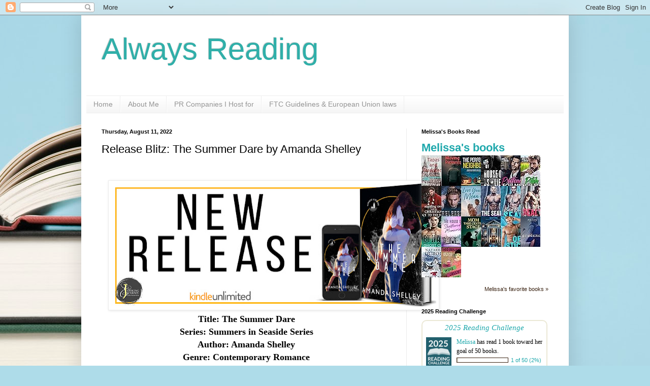

--- FILE ---
content_type: text/html; charset=UTF-8
request_url: http://alwaysreadingreview.blogspot.com/2022/08/release-blitz-summer-dare-by-amanda.html
body_size: 23842
content:
<!DOCTYPE html>
<html class='v2' dir='ltr' lang='en'>
<head>
<link href='https://www.blogger.com/static/v1/widgets/335934321-css_bundle_v2.css' rel='stylesheet' type='text/css'/>
<meta content='width=1100' name='viewport'/>
<meta content='text/html; charset=UTF-8' http-equiv='Content-Type'/>
<meta content='blogger' name='generator'/>
<link href='http://alwaysreadingreview.blogspot.com/favicon.ico' rel='icon' type='image/x-icon'/>
<link href='http://alwaysreadingreview.blogspot.com/2022/08/release-blitz-summer-dare-by-amanda.html' rel='canonical'/>
<link rel="alternate" type="application/atom+xml" title="Always Reading - Atom" href="http://alwaysreadingreview.blogspot.com/feeds/posts/default" />
<link rel="alternate" type="application/rss+xml" title="Always Reading - RSS" href="http://alwaysreadingreview.blogspot.com/feeds/posts/default?alt=rss" />
<link rel="service.post" type="application/atom+xml" title="Always Reading - Atom" href="https://www.blogger.com/feeds/8466896664114678031/posts/default" />

<link rel="alternate" type="application/atom+xml" title="Always Reading - Atom" href="http://alwaysreadingreview.blogspot.com/feeds/9162354158347467887/comments/default" />
<!--Can't find substitution for tag [blog.ieCssRetrofitLinks]-->
<link href='https://blogger.googleusercontent.com/img/b/R29vZ2xl/AVvXsEgfTAg-zoUZPPCX2EZPaBzCLB8ixzSA-UBfyKsXJ6lZBFpGepmV7HCAW_lImylHW8zuhGat4bRQLbx4Gf09SANxZdWVf3tL9Y-5Xf--5rTRLQVnTrykg7fd5Ahq5IOF36OIF7pqIX8dUZKwiElH5fhKEGKdxr52Uv80-IY9Jy8s5EtAdqBwTA_7nvtM/w640-h244/The%20Summer%20Dare_release%20banner.jpg' rel='image_src'/>
<meta content='http://alwaysreadingreview.blogspot.com/2022/08/release-blitz-summer-dare-by-amanda.html' property='og:url'/>
<meta content='Release Blitz: The Summer Dare by Amanda Shelley' property='og:title'/>
<meta content='       Title: The Summer Dare   Series: Summers in Seaside Series   Author: Amanda Shelley   Genre: Contemporary Romance   Release Date: Aug...' property='og:description'/>
<meta content='https://blogger.googleusercontent.com/img/b/R29vZ2xl/AVvXsEgfTAg-zoUZPPCX2EZPaBzCLB8ixzSA-UBfyKsXJ6lZBFpGepmV7HCAW_lImylHW8zuhGat4bRQLbx4Gf09SANxZdWVf3tL9Y-5Xf--5rTRLQVnTrykg7fd5Ahq5IOF36OIF7pqIX8dUZKwiElH5fhKEGKdxr52Uv80-IY9Jy8s5EtAdqBwTA_7nvtM/w1200-h630-p-k-no-nu/The%20Summer%20Dare_release%20banner.jpg' property='og:image'/>
<title>Always Reading: Release Blitz: The Summer Dare by Amanda Shelley</title>
<style id='page-skin-1' type='text/css'><!--
/*
-----------------------------------------------
Blogger Template Style
Name:     Simple
Designer: Blogger
URL:      www.blogger.com
----------------------------------------------- */
/* Content
----------------------------------------------- */
body {
font: normal normal 12px Arial, Tahoma, Helvetica, FreeSans, sans-serif;
color: #000000;
background: #aedce9 url(https://themes.googleusercontent.com/image?id=1aSXz0EUQA6OfP2_5rLADo2fO_7Eo-n491NAiLY3IQ_sEBa11506Zc39km57LDp095wvw) no-repeat fixed top center /* Credit: Deejpilot (http://www.istockphoto.com/portfolio/Deejpilot?platform=blogger) */;
padding: 0 40px 40px 40px;
}
html body .region-inner {
min-width: 0;
max-width: 100%;
width: auto;
}
h2 {
font-size: 22px;
}
a:link {
text-decoration:none;
color: #1fa8ac;
}
a:visited {
text-decoration:none;
color: #828282;
}
a:hover {
text-decoration:underline;
color: #2ae7ff;
}
.body-fauxcolumn-outer .fauxcolumn-inner {
background: transparent none repeat scroll top left;
_background-image: none;
}
.body-fauxcolumn-outer .cap-top {
position: absolute;
z-index: 1;
height: 400px;
width: 100%;
}
.body-fauxcolumn-outer .cap-top .cap-left {
width: 100%;
background: transparent none repeat-x scroll top left;
_background-image: none;
}
.content-outer {
-moz-box-shadow: 0 0 40px rgba(0, 0, 0, .15);
-webkit-box-shadow: 0 0 5px rgba(0, 0, 0, .15);
-goog-ms-box-shadow: 0 0 10px #333333;
box-shadow: 0 0 40px rgba(0, 0, 0, .15);
margin-bottom: 1px;
}
.content-inner {
padding: 10px 10px;
}
.content-inner {
background-color: #ffffff;
}
/* Header
----------------------------------------------- */
.header-outer {
background: rgba(0,0,0,0) none repeat-x scroll 0 -400px;
_background-image: none;
}
.Header h1 {
font: normal normal 60px Arial, Tahoma, Helvetica, FreeSans, sans-serif;
color: #30afa9;
text-shadow: -1px -1px 1px rgba(0, 0, 0, .2);
}
.Header h1 a {
color: #30afa9;
}
.Header .description {
font-size: 140%;
color: #707070;
}
.header-inner .Header .titlewrapper {
padding: 22px 30px;
}
.header-inner .Header .descriptionwrapper {
padding: 0 30px;
}
/* Tabs
----------------------------------------------- */
.tabs-inner .section:first-child {
border-top: 1px solid #eeeeee;
}
.tabs-inner .section:first-child ul {
margin-top: -1px;
border-top: 1px solid #eeeeee;
border-left: 0 solid #eeeeee;
border-right: 0 solid #eeeeee;
}
.tabs-inner .widget ul {
background: #f3f3f3 url(https://resources.blogblog.com/blogblog/data/1kt/simple/gradients_light.png) repeat-x scroll 0 -800px;
_background-image: none;
border-bottom: 1px solid #eeeeee;
margin-top: 0;
margin-left: -30px;
margin-right: -30px;
}
.tabs-inner .widget li a {
display: inline-block;
padding: .6em 1em;
font: normal normal 14px Arial, Tahoma, Helvetica, FreeSans, sans-serif;
color: #959595;
border-left: 1px solid #ffffff;
border-right: 1px solid #eeeeee;
}
.tabs-inner .widget li:first-child a {
border-left: none;
}
.tabs-inner .widget li.selected a, .tabs-inner .widget li a:hover {
color: #000000;
background-color: #ececec;
text-decoration: none;
}
/* Columns
----------------------------------------------- */
.main-outer {
border-top: 0 solid #ececec;
}
.fauxcolumn-left-outer .fauxcolumn-inner {
border-right: 1px solid #ececec;
}
.fauxcolumn-right-outer .fauxcolumn-inner {
border-left: 1px solid #ececec;
}
/* Headings
----------------------------------------------- */
div.widget > h2,
div.widget h2.title {
margin: 0 0 1em 0;
font: normal bold 11px Arial, Tahoma, Helvetica, FreeSans, sans-serif;
color: #000000;
}
/* Widgets
----------------------------------------------- */
.widget .zippy {
color: #959595;
text-shadow: 2px 2px 1px rgba(0, 0, 0, .1);
}
.widget .popular-posts ul {
list-style: none;
}
/* Posts
----------------------------------------------- */
h2.date-header {
font: normal bold 11px Arial, Tahoma, Helvetica, FreeSans, sans-serif;
}
.date-header span {
background-color: rgba(0,0,0,0);
color: #000000;
padding: inherit;
letter-spacing: inherit;
margin: inherit;
}
.main-inner {
padding-top: 30px;
padding-bottom: 30px;
}
.main-inner .column-center-inner {
padding: 0 15px;
}
.main-inner .column-center-inner .section {
margin: 0 15px;
}
.post {
margin: 0 0 25px 0;
}
h3.post-title, .comments h4 {
font: normal normal 22px Arial, Tahoma, Helvetica, FreeSans, sans-serif;
margin: .75em 0 0;
}
.post-body {
font-size: 110%;
line-height: 1.4;
position: relative;
}
.post-body img, .post-body .tr-caption-container, .Profile img, .Image img,
.BlogList .item-thumbnail img {
padding: 2px;
background: #ffffff;
border: 1px solid #ececec;
-moz-box-shadow: 1px 1px 5px rgba(0, 0, 0, .1);
-webkit-box-shadow: 1px 1px 5px rgba(0, 0, 0, .1);
box-shadow: 1px 1px 5px rgba(0, 0, 0, .1);
}
.post-body img, .post-body .tr-caption-container {
padding: 5px;
}
.post-body .tr-caption-container {
color: #000000;
}
.post-body .tr-caption-container img {
padding: 0;
background: transparent;
border: none;
-moz-box-shadow: 0 0 0 rgba(0, 0, 0, .1);
-webkit-box-shadow: 0 0 0 rgba(0, 0, 0, .1);
box-shadow: 0 0 0 rgba(0, 0, 0, .1);
}
.post-header {
margin: 0 0 1.5em;
line-height: 1.6;
font-size: 90%;
}
.post-footer {
margin: 20px -2px 0;
padding: 5px 10px;
color: #5b5b5b;
background-color: #f7f7f7;
border-bottom: 1px solid #ececec;
line-height: 1.6;
font-size: 90%;
}
#comments .comment-author {
padding-top: 1.5em;
border-top: 1px solid #ececec;
background-position: 0 1.5em;
}
#comments .comment-author:first-child {
padding-top: 0;
border-top: none;
}
.avatar-image-container {
margin: .2em 0 0;
}
#comments .avatar-image-container img {
border: 1px solid #ececec;
}
/* Comments
----------------------------------------------- */
.comments .comments-content .icon.blog-author {
background-repeat: no-repeat;
background-image: url([data-uri]);
}
.comments .comments-content .loadmore a {
border-top: 1px solid #959595;
border-bottom: 1px solid #959595;
}
.comments .comment-thread.inline-thread {
background-color: #f7f7f7;
}
.comments .continue {
border-top: 2px solid #959595;
}
/* Accents
---------------------------------------------- */
.section-columns td.columns-cell {
border-left: 1px solid #ececec;
}
.blog-pager {
background: transparent none no-repeat scroll top center;
}
.blog-pager-older-link, .home-link,
.blog-pager-newer-link {
background-color: #ffffff;
padding: 5px;
}
.footer-outer {
border-top: 0 dashed #bbbbbb;
}
/* Mobile
----------------------------------------------- */
body.mobile  {
background-size: auto;
}
.mobile .body-fauxcolumn-outer {
background: transparent none repeat scroll top left;
}
.mobile .body-fauxcolumn-outer .cap-top {
background-size: 100% auto;
}
.mobile .content-outer {
-webkit-box-shadow: 0 0 3px rgba(0, 0, 0, .15);
box-shadow: 0 0 3px rgba(0, 0, 0, .15);
}
.mobile .tabs-inner .widget ul {
margin-left: 0;
margin-right: 0;
}
.mobile .post {
margin: 0;
}
.mobile .main-inner .column-center-inner .section {
margin: 0;
}
.mobile .date-header span {
padding: 0.1em 10px;
margin: 0 -10px;
}
.mobile h3.post-title {
margin: 0;
}
.mobile .blog-pager {
background: transparent none no-repeat scroll top center;
}
.mobile .footer-outer {
border-top: none;
}
.mobile .main-inner, .mobile .footer-inner {
background-color: #ffffff;
}
.mobile-index-contents {
color: #000000;
}
.mobile-link-button {
background-color: #1fa8ac;
}
.mobile-link-button a:link, .mobile-link-button a:visited {
color: #ffffff;
}
.mobile .tabs-inner .section:first-child {
border-top: none;
}
.mobile .tabs-inner .PageList .widget-content {
background-color: #ececec;
color: #000000;
border-top: 1px solid #eeeeee;
border-bottom: 1px solid #eeeeee;
}
.mobile .tabs-inner .PageList .widget-content .pagelist-arrow {
border-left: 1px solid #eeeeee;
}

--></style>
<style id='template-skin-1' type='text/css'><!--
body {
min-width: 960px;
}
.content-outer, .content-fauxcolumn-outer, .region-inner {
min-width: 960px;
max-width: 960px;
_width: 960px;
}
.main-inner .columns {
padding-left: 0px;
padding-right: 310px;
}
.main-inner .fauxcolumn-center-outer {
left: 0px;
right: 310px;
/* IE6 does not respect left and right together */
_width: expression(this.parentNode.offsetWidth -
parseInt("0px") -
parseInt("310px") + 'px');
}
.main-inner .fauxcolumn-left-outer {
width: 0px;
}
.main-inner .fauxcolumn-right-outer {
width: 310px;
}
.main-inner .column-left-outer {
width: 0px;
right: 100%;
margin-left: -0px;
}
.main-inner .column-right-outer {
width: 310px;
margin-right: -310px;
}
#layout {
min-width: 0;
}
#layout .content-outer {
min-width: 0;
width: 800px;
}
#layout .region-inner {
min-width: 0;
width: auto;
}
body#layout div.add_widget {
padding: 8px;
}
body#layout div.add_widget a {
margin-left: 32px;
}
--></style>
<style>
    body {background-image:url(https\:\/\/themes.googleusercontent.com\/image?id=1aSXz0EUQA6OfP2_5rLADo2fO_7Eo-n491NAiLY3IQ_sEBa11506Zc39km57LDp095wvw);}
    
@media (max-width: 200px) { body {background-image:url(https\:\/\/themes.googleusercontent.com\/image?id=1aSXz0EUQA6OfP2_5rLADo2fO_7Eo-n491NAiLY3IQ_sEBa11506Zc39km57LDp095wvw&options=w200);}}
@media (max-width: 400px) and (min-width: 201px) { body {background-image:url(https\:\/\/themes.googleusercontent.com\/image?id=1aSXz0EUQA6OfP2_5rLADo2fO_7Eo-n491NAiLY3IQ_sEBa11506Zc39km57LDp095wvw&options=w400);}}
@media (max-width: 800px) and (min-width: 401px) { body {background-image:url(https\:\/\/themes.googleusercontent.com\/image?id=1aSXz0EUQA6OfP2_5rLADo2fO_7Eo-n491NAiLY3IQ_sEBa11506Zc39km57LDp095wvw&options=w800);}}
@media (max-width: 1200px) and (min-width: 801px) { body {background-image:url(https\:\/\/themes.googleusercontent.com\/image?id=1aSXz0EUQA6OfP2_5rLADo2fO_7Eo-n491NAiLY3IQ_sEBa11506Zc39km57LDp095wvw&options=w1200);}}
/* Last tag covers anything over one higher than the previous max-size cap. */
@media (min-width: 1201px) { body {background-image:url(https\:\/\/themes.googleusercontent.com\/image?id=1aSXz0EUQA6OfP2_5rLADo2fO_7Eo-n491NAiLY3IQ_sEBa11506Zc39km57LDp095wvw&options=w1600);}}
  </style>
<link href='https://www.blogger.com/dyn-css/authorization.css?targetBlogID=8466896664114678031&amp;zx=e38392a0-3d7f-49a6-9f50-8202c241e8e3' media='none' onload='if(media!=&#39;all&#39;)media=&#39;all&#39;' rel='stylesheet'/><noscript><link href='https://www.blogger.com/dyn-css/authorization.css?targetBlogID=8466896664114678031&amp;zx=e38392a0-3d7f-49a6-9f50-8202c241e8e3' rel='stylesheet'/></noscript>
<meta name='google-adsense-platform-account' content='ca-host-pub-1556223355139109'/>
<meta name='google-adsense-platform-domain' content='blogspot.com'/>

<link rel="stylesheet" href="https://fonts.googleapis.com/css2?display=swap&family=Quicksand&family=Palanquin"></head>
<body class='loading variant-pale'>
<div class='navbar section' id='navbar' name='Navbar'><div class='widget Navbar' data-version='1' id='Navbar1'><script type="text/javascript">
    function setAttributeOnload(object, attribute, val) {
      if(window.addEventListener) {
        window.addEventListener('load',
          function(){ object[attribute] = val; }, false);
      } else {
        window.attachEvent('onload', function(){ object[attribute] = val; });
      }
    }
  </script>
<div id="navbar-iframe-container"></div>
<script type="text/javascript" src="https://apis.google.com/js/platform.js"></script>
<script type="text/javascript">
      gapi.load("gapi.iframes:gapi.iframes.style.bubble", function() {
        if (gapi.iframes && gapi.iframes.getContext) {
          gapi.iframes.getContext().openChild({
              url: 'https://www.blogger.com/navbar/8466896664114678031?po\x3d9162354158347467887\x26origin\x3dhttp://alwaysreadingreview.blogspot.com',
              where: document.getElementById("navbar-iframe-container"),
              id: "navbar-iframe"
          });
        }
      });
    </script><script type="text/javascript">
(function() {
var script = document.createElement('script');
script.type = 'text/javascript';
script.src = '//pagead2.googlesyndication.com/pagead/js/google_top_exp.js';
var head = document.getElementsByTagName('head')[0];
if (head) {
head.appendChild(script);
}})();
</script>
</div></div>
<div class='body-fauxcolumns'>
<div class='fauxcolumn-outer body-fauxcolumn-outer'>
<div class='cap-top'>
<div class='cap-left'></div>
<div class='cap-right'></div>
</div>
<div class='fauxborder-left'>
<div class='fauxborder-right'></div>
<div class='fauxcolumn-inner'>
</div>
</div>
<div class='cap-bottom'>
<div class='cap-left'></div>
<div class='cap-right'></div>
</div>
</div>
</div>
<div class='content'>
<div class='content-fauxcolumns'>
<div class='fauxcolumn-outer content-fauxcolumn-outer'>
<div class='cap-top'>
<div class='cap-left'></div>
<div class='cap-right'></div>
</div>
<div class='fauxborder-left'>
<div class='fauxborder-right'></div>
<div class='fauxcolumn-inner'>
</div>
</div>
<div class='cap-bottom'>
<div class='cap-left'></div>
<div class='cap-right'></div>
</div>
</div>
</div>
<div class='content-outer'>
<div class='content-cap-top cap-top'>
<div class='cap-left'></div>
<div class='cap-right'></div>
</div>
<div class='fauxborder-left content-fauxborder-left'>
<div class='fauxborder-right content-fauxborder-right'></div>
<div class='content-inner'>
<header>
<div class='header-outer'>
<div class='header-cap-top cap-top'>
<div class='cap-left'></div>
<div class='cap-right'></div>
</div>
<div class='fauxborder-left header-fauxborder-left'>
<div class='fauxborder-right header-fauxborder-right'></div>
<div class='region-inner header-inner'>
<div class='header section' id='header' name='Header'><div class='widget Header' data-version='1' id='Header1'>
<div id='header-inner'>
<div class='titlewrapper'>
<h1 class='title'>
<a href='http://alwaysreadingreview.blogspot.com/'>
Always Reading
</a>
</h1>
</div>
<div class='descriptionwrapper'>
<p class='description'><span>
</span></p>
</div>
</div>
</div></div>
</div>
</div>
<div class='header-cap-bottom cap-bottom'>
<div class='cap-left'></div>
<div class='cap-right'></div>
</div>
</div>
</header>
<div class='tabs-outer'>
<div class='tabs-cap-top cap-top'>
<div class='cap-left'></div>
<div class='cap-right'></div>
</div>
<div class='fauxborder-left tabs-fauxborder-left'>
<div class='fauxborder-right tabs-fauxborder-right'></div>
<div class='region-inner tabs-inner'>
<div class='tabs section' id='crosscol' name='Cross-Column'><div class='widget PageList' data-version='1' id='PageList1'>
<h2>Pages</h2>
<div class='widget-content'>
<ul>
<li>
<a href='https://alwaysreadingreview.blogspot.com/'>Home</a>
</li>
<li>
<a href='http://alwaysreadingreview.blogspot.com/p/about-me_16.html'>About Me</a>
</li>
<li>
<a href='http://alwaysreadingreview.blogspot.com/p/about-us.html'>PR Companies I Host for</a>
</li>
<li>
<a href='http://alwaysreadingreview.blogspot.com/p/ftc-guidelines.html'>FTC Guidelines &amp; European Union laws</a>
</li>
</ul>
<div class='clear'></div>
</div>
</div></div>
<div class='tabs no-items section' id='crosscol-overflow' name='Cross-Column 2'></div>
</div>
</div>
<div class='tabs-cap-bottom cap-bottom'>
<div class='cap-left'></div>
<div class='cap-right'></div>
</div>
</div>
<div class='main-outer'>
<div class='main-cap-top cap-top'>
<div class='cap-left'></div>
<div class='cap-right'></div>
</div>
<div class='fauxborder-left main-fauxborder-left'>
<div class='fauxborder-right main-fauxborder-right'></div>
<div class='region-inner main-inner'>
<div class='columns fauxcolumns'>
<div class='fauxcolumn-outer fauxcolumn-center-outer'>
<div class='cap-top'>
<div class='cap-left'></div>
<div class='cap-right'></div>
</div>
<div class='fauxborder-left'>
<div class='fauxborder-right'></div>
<div class='fauxcolumn-inner'>
</div>
</div>
<div class='cap-bottom'>
<div class='cap-left'></div>
<div class='cap-right'></div>
</div>
</div>
<div class='fauxcolumn-outer fauxcolumn-left-outer'>
<div class='cap-top'>
<div class='cap-left'></div>
<div class='cap-right'></div>
</div>
<div class='fauxborder-left'>
<div class='fauxborder-right'></div>
<div class='fauxcolumn-inner'>
</div>
</div>
<div class='cap-bottom'>
<div class='cap-left'></div>
<div class='cap-right'></div>
</div>
</div>
<div class='fauxcolumn-outer fauxcolumn-right-outer'>
<div class='cap-top'>
<div class='cap-left'></div>
<div class='cap-right'></div>
</div>
<div class='fauxborder-left'>
<div class='fauxborder-right'></div>
<div class='fauxcolumn-inner'>
</div>
</div>
<div class='cap-bottom'>
<div class='cap-left'></div>
<div class='cap-right'></div>
</div>
</div>
<!-- corrects IE6 width calculation -->
<div class='columns-inner'>
<div class='column-center-outer'>
<div class='column-center-inner'>
<div class='main section' id='main' name='Main'><div class='widget Blog' data-version='1' id='Blog1'>
<div class='blog-posts hfeed'>

          <div class="date-outer">
        
<h2 class='date-header'><span>Thursday, August 11, 2022</span></h2>

          <div class="date-posts">
        
<div class='post-outer'>
<div class='post hentry uncustomized-post-template' itemprop='blogPost' itemscope='itemscope' itemtype='http://schema.org/BlogPosting'>
<meta content='https://blogger.googleusercontent.com/img/b/R29vZ2xl/AVvXsEgfTAg-zoUZPPCX2EZPaBzCLB8ixzSA-UBfyKsXJ6lZBFpGepmV7HCAW_lImylHW8zuhGat4bRQLbx4Gf09SANxZdWVf3tL9Y-5Xf--5rTRLQVnTrykg7fd5Ahq5IOF36OIF7pqIX8dUZKwiElH5fhKEGKdxr52Uv80-IY9Jy8s5EtAdqBwTA_7nvtM/w640-h244/The%20Summer%20Dare_release%20banner.jpg' itemprop='image_url'/>
<meta content='8466896664114678031' itemprop='blogId'/>
<meta content='9162354158347467887' itemprop='postId'/>
<a name='9162354158347467887'></a>
<h3 class='post-title entry-title' itemprop='name'>
Release Blitz: The Summer Dare by Amanda Shelley
</h3>
<div class='post-header'>
<div class='post-header-line-1'></div>
</div>
<div class='post-body entry-content' id='post-body-9162354158347467887' itemprop='description articleBody'>
<p>&nbsp;</p><div class="separator" style="clear: both; text-align: center;">
</div>
<div class="separator" style="clear: both; text-align: center;">
</div>
<div style="text-align: center;">
<a href="https://blogger.googleusercontent.com/img/b/R29vZ2xl/AVvXsEgfTAg-zoUZPPCX2EZPaBzCLB8ixzSA-UBfyKsXJ6lZBFpGepmV7HCAW_lImylHW8zuhGat4bRQLbx4Gf09SANxZdWVf3tL9Y-5Xf--5rTRLQVnTrykg7fd5Ahq5IOF36OIF7pqIX8dUZKwiElH5fhKEGKdxr52Uv80-IY9Jy8s5EtAdqBwTA_7nvtM/s828/The%20Summer%20Dare_release%20banner.jpg" imageanchor="1" style="margin-left: 1em; margin-right: 1em;"><img border="0" data-original-height="315" data-original-width="828" height="244" src="https://blogger.googleusercontent.com/img/b/R29vZ2xl/AVvXsEgfTAg-zoUZPPCX2EZPaBzCLB8ixzSA-UBfyKsXJ6lZBFpGepmV7HCAW_lImylHW8zuhGat4bRQLbx4Gf09SANxZdWVf3tL9Y-5Xf--5rTRLQVnTrykg7fd5Ahq5IOF36OIF7pqIX8dUZKwiElH5fhKEGKdxr52Uv80-IY9Jy8s5EtAdqBwTA_7nvtM/w640-h244/The%20Summer%20Dare_release%20banner.jpg" width="640" /></a></div><div style="text-align: center;"><b><span style="font-family: Lora; font-size: large;">Title: The Summer Dare</span></b></div>
<div style="text-align: center;">
<span style="font-family: Lora; font-size: large;"><b>Series: Summers in Seaside Series</b></span></div>
<div style="text-align: center;">
<span style="font-family: Lora; font-size: large;"><b>Author: Amanda Shelley</b></span></div>
<div style="text-align: center;">
<span style="font-family: Lora; font-size: large;"><b>Genre: Contemporary Romance</b></span></div>
<div style="text-align: center;">
<span style="font-family: Lora; font-size: large;"><b>Release Date: August 11, 2022</b></span></div><div style="text-align: center;"><span style="font-family: Lora; font-size: xx-small;"><b><br /></b></span></div>
<div class="separator" style="clear: both; text-align: center;">
<span style="font-size: xx-small;"><b> </b></span></div>
<div style="text-align: center;">
</div>
<div>
<div class="separator" style="clear: both; text-align: center;">
</div>
<div class="separator" style="clear: both; text-align: center;">
</div>
<div class="separator" style="clear: both; text-align: center;">
</div>
<div class="separator" style="clear: both; text-align: center;">

</div>
<div class="separator" style="clear: both; text-align: center;">
<img border="0" data-original-height="84" data-original-width="224" src="https://blogger.googleusercontent.com/img/b/R29vZ2xl/AVvXsEjDYAFrHa1espzAuYJkpVsT7kYl2woD7YI8QV43pLhZ3ZPTibb0KO3Et211rPG_KSLKJvPmPpmSiZpmB8o8oOhRyY00jEZpcuCGzIa-nTs3a38FNxEIHM64mjEgHsG__KCSy_Y-lWpGbJlw/s1600/blog_synopsis.jpg" /></div><br /><div class="separator" style="clear: both; text-align: center;"><a href="https://blogger.googleusercontent.com/img/b/R29vZ2xl/AVvXsEjfYU8JvnfJdqwMHO1KfujReSHP-i0tHTMIH5PGWg8udh9sUXirgvVy1_cRY6w_S_zdqUqWZcZczP6n_SGo4_aPXll-co0Vlju76XWedYWSOjuRkSy6_RdEBan4IEwiVg-HkANgLSEVqBf1bl9f1p8vYjanRiZ6agDhnUIv8JTXLYmx6Uv98psmmzR7/s1151/the%20summer%20dare_ebook.jpg" imageanchor="1" style="clear: left; float: left; margin-bottom: 1em; margin-right: 1em;"><img border="0" data-original-height="1151" data-original-width="768" height="400" src="https://blogger.googleusercontent.com/img/b/R29vZ2xl/AVvXsEjfYU8JvnfJdqwMHO1KfujReSHP-i0tHTMIH5PGWg8udh9sUXirgvVy1_cRY6w_S_zdqUqWZcZczP6n_SGo4_aPXll-co0Vlju76XWedYWSOjuRkSy6_RdEBan4IEwiVg-HkANgLSEVqBf1bl9f1p8vYjanRiZ6agDhnUIv8JTXLYmx6Uv98psmmzR7/w268-h400/the%20summer%20dare_ebook.jpg" width="268" /></a><span style="font-family: Lora; font-size: large;">Summers in Seaside meant time with Nana, my sisters and an entire season at the beach.</span></div><span style="font-family: Lora;"><div style="text-align: center;"><span style="font-size: medium;"><br /></span></div><div style="text-align: center;"><span style="font-size: medium;">Nana always took care of everything far in advance, so it shouldn&#8217;t be surprising that she&#8217;d planned renovations for after she passed.</span></div><div style="text-align: center;"><span style="font-size: medium;"><br /></span></div><div style="text-align: center;"><span style="font-size: medium;">However she failed to mention said plans to anyone.</span></div><div style="text-align: center;"><span style="font-size: medium;"><br /></span></div><div style="text-align: center;"><span style="font-size: medium;">So imagine my surprise, when I&#8217;m awoken by the blasting sound of a saw practically coming through my wall, the first official morning of summer break.</span></div><div style="text-align: center;"><span style="font-size: medium;"><br /></span></div><div style="text-align: center;"><span style="font-size: medium;">Not only did I come flying out of bed swinging, but I gave Ryan, the unsuspecting carpenter the surprise of his life, when I came wielding my killer coat hanger and all. Too bad, I was only in a tank and undies and it wasn&#8217;t nearly as effective as I&#8217;d hoped.</span></div><div style="text-align: center;"><span style="font-size: medium;"><br /></span></div><div style="text-align: center;"><span style="font-size: medium;">Of course, Ryan insists Nana paid for this project in full and he&#8217;s only doing his job.</span></div><div style="text-align: center;"><span style="font-size: medium;"><br /></span></div><div style="text-align: center;"><span style="font-size: medium;">But my sisters and I must make this summer memorable without Nana. It was her final request. I refuse to let a tall, pesky, sexy as sin, know-it-all get in our way. Nope - not a chance.</span></div><div style="text-align: center;"><span style="font-size: medium;"><br /></span></div><div style="text-align: center;"><span style="font-size: medium;">For the next few weeks, I do my best to pretend I ignore Ryan - until my youngest sister throws down a dare I can&#8217;t back down from.</span></div><div style="text-align: center;"><span style="font-size: medium;"><br /></span></div><div style="text-align: center;"><span style="font-size: medium;">Kiss the next single guy who walks up to the bonfire - or explain to my sisters why I get riled up over Ryan.</span></div><div style="text-align: center;"><span style="font-size: medium;"><br /></span></div><div style="text-align: center;"><span style="font-size: medium;">When Ryan suddenly appears, I know I&#8217;m screwed in more ways than one.</span></div><div style="text-align: center;"><span style="font-size: medium;"><br /></span></div><div style="text-align: center;"><span style="font-size: medium;">Not only will my sisters find I&#8217;ve been keeping a secret, but from the determined look on Ryan&#8217;s face, I&#8217;m afraid he&#8217;s eager to reveal it to the world as well.</span></div><div style="text-align: center;"><span style="font-size: medium;"><br /></span></div><div style="text-align: center;"><span style="font-size: medium;">What have I gotten myself into?</span></div><div style="text-align: center;"><span style="font-size: medium;"><br /></span></div><div style="text-align: center;"><span style="font-size: medium;">As I walk toward him, one thing is certain - this summer dare will either make or break me.</span></div><div style="text-align: center;"><br /></div><div style="text-align: center;"><a href="https://www.goodreads.com/book/show/60646233-the-summer-dare" target="_blank"><img border="0" src="https://blogger.googleusercontent.com/img/b/R29vZ2xl/AVvXsEgWilXXrkdWZAJn_hXz_6g5SIRAqp41oRcNmh2iQP5vbflO9Q__295rHwCcmfp8GHDl-KXeyWiO_XgEOmXt_gz3YgTtYTcWIdh1EcxFNwEir8TWKpUIQwTUnw4e4kJDHktBPdngqWu-8di9/s1600/goodreads-button.png" style="font-family: Times;" /></a></div><div style="text-align: center;"><a href="https://www.bookbub.com/books/the-summer-dare-part-of-the-summers-in-seaside-series-by-amanda-shelley" target="_blank"><img border="0" data-original-height="376" data-original-width="1000" height="75" src="https://blogger.googleusercontent.com/img/b/R29vZ2xl/AVvXsEgqHStFBWUa4MoFzib4oR2eRG_N_4EEWsboIrcZ_dW0MwKffSRAFqTX_04RUjhgzdnufaUXnVfgn5Efb_CBByMfow74tCN9bLkYpVYNajiidDHXQSxrycyA7fUlxrk6BLkMlUU6QNaInJDD/s200/bookbub.jpg" style="font-family: Times;" width="200" /></a></div><div style="text-align: center;"><br /></div></span><div class="separator" style="clear: both; text-align: center;">
</div>
<div class="separator" style="clear: both; text-align: center;">
</div>
<div class="separator" style="clear: both; text-align: center;">
<img border="0" data-original-height="84" data-original-width="224" src="https://blogger.googleusercontent.com/img/b/R29vZ2xl/AVvXsEhsmik9Og_sUuhbDBFxyVGgNE-KsFDS_2NTDpaNn1pk-s27RVMkZ7a7eDK96ecSS_AVfqO7oGH0lJGLCum97bTdwP0iqV4X2QsiDpz6q2q79ZIOZJDb8JKDwlrjv63iZ9K3vvfwSirNDre3/s1600/blog_buy+now.jpg" /></div><div class="separator" style="clear: both; text-align: center;"><br /></div><div class="separator" style="clear: both; text-align: center;"><a href="https://blogger.googleusercontent.com/img/b/R29vZ2xl/AVvXsEiX1HU5okJ6SsQRXIYfLNcZYcErECLgUph4JXeSdvgjkxBlEA8Z1t2HwUPcm4ZGZewU_gQ4IXYom4luzldHt7Z_26nQmEw8iyHBLiONRQcE87ks6TiCMaDg_vfs7yKvEKI5urdPsEqnVuIHcdiNDyQW5tQiRjGvHkh7pbDwVYRgggpHPLP6dkh8Ow-e/s1500/the%20summer%20dare_banner.jpg" imageanchor="1" style="margin-left: 1em; margin-right: 1em;"><img border="0" data-original-height="500" data-original-width="1500" height="214" src="https://blogger.googleusercontent.com/img/b/R29vZ2xl/AVvXsEiX1HU5okJ6SsQRXIYfLNcZYcErECLgUph4JXeSdvgjkxBlEA8Z1t2HwUPcm4ZGZewU_gQ4IXYom4luzldHt7Z_26nQmEw8iyHBLiONRQcE87ks6TiCMaDg_vfs7yKvEKI5urdPsEqnVuIHcdiNDyQW5tQiRjGvHkh7pbDwVYRgggpHPLP6dkh8Ow-e/w640-h214/the%20summer%20dare_banner.jpg" width="640" /></a></div>
<div class="separator" style="clear: both; text-align: center;">
</div>
<div class="separator" style="clear: both; text-align: center;"><br /></div>
<div class="separator" style="clear: both; text-align: center;">
</div>
</div>
<div style="text-align: center;">
<div class="separator" style="clear: both; text-align: center;">
</div>
<a href="https://amzn.to/3BUVDA6"><img border="0" src="https://blogger.googleusercontent.com/img/b/R29vZ2xl/AVvXsEi6U6k2sD8s_8C4_wbzbanmNkl4TUGQ5hO54vmo9mvcmL-onUevHscF9RTrpCDrPEBRzkc9k16OkOJwbjjDw0L1u_FJsrc_VbHVfLV8nQ311rQWKqVPc_iQOEw7BF1_O0hBLsxOOcYWfr9S/s1600/AMAZON.png" /></a><a href="https://amzn.to/3QAZK8b"><img border="0" src="https://blogger.googleusercontent.com/img/b/R29vZ2xl/AVvXsEgnZxNR6SE2AznTdJcWNij4z4DOGX0M-ErSXF99QRZjvVp1iG7TSPbfv7XSHVnFWkuf6SPs_tygI4KpBfFMU1qI6j-nHiz1Sv_qW6JsWtpP4TxK5vJ-jAVhXD3tgRJhnMRwFCy60I9k7X4Y/s1600/amazon+ca.png" /></a><a href="https://amzn.to/3QqvTzC"><img border="0" src="https://blogger.googleusercontent.com/img/b/R29vZ2xl/AVvXsEjQRKTcF9s7m_1DsSkPeVCrCm3_qkNuQuqgPv0alv-Kr5CM2X8hQ48wyJNTx6_X52Vb-uTSR8OLoBf7Mwv2pTAkANbLsUe1gRC_pskt0V9ptsFCMVQDgHuHSGqPFvLDQwXfcjIYjpQdsxU5/s1600/amazon+uk.png" /></a><a href="https://amzn.to/3QfJGsK"><img border="0" src="https://blogger.googleusercontent.com/img/b/R29vZ2xl/AVvXsEjBzxGtOQCf4u2gGlhriUzqRGPK2H3ZB9f0GOacy7ukCW2_0ZSgGIKhSfLtP4dJviXM4ZWmhrxBi6emTY_BBR28rGbjIRFVs5L_74njSflKtNrsF4qMgalis20uAQIQX0hImuLLasEV0kbB/s1600/amazon+au.png" /></a><a href="https://books2read.com/SummerDare"><img border="0" data-original-height="72" data-original-width="72" src="https://blogger.googleusercontent.com/img/b/R29vZ2xl/AVvXsEheS_s04N5-qWPzA0w1y870V6t0mFroEQ6UEvME30GY1PysCAEWuEzN9NI-GRtb9Jv1kpMSnO8rbNU13bXGyuTtuyUdBG-OnNSWo-UbSm6els6ssK5xeYGV2YJ5TJ06dFKyq5svR43ZNGXN/s1600/books2read_circle+%25281%2529.png" /></a> 
<div class="separator" style="clear: both; text-align: center;">
</div>
<div class="separator" style="clear: both; text-align: center;"><br /></div>
<div class="separator" style="clear: both; text-align: center;">
</div>
<div class="separator" style="clear: both; text-align: center;">
</div>
<div class="separator" style="clear: both; text-align: center;">
<img border="0" data-original-height="184" data-original-width="657" height="89" src="https://blogger.googleusercontent.com/img/b/R29vZ2xl/AVvXsEjIbemYb-mcQ80V-ebTslO1fH3CSAXhIdOV63dJ9suWWg7wObZChMjoQFqjZPh_DNhGTVU9CfOsGKdxqw2kiaod1Ab2808nRbEIdBj4FuZoTNsIazYjpSCKBaQH-x-JdevcOscjskU63plY/s320/ku_available.png" width="320" /></div></div><div style="text-align: center;">
<div class="separator" style="clear: both; text-align: center;">
</div>
<div class="separator" style="clear: both; text-align: center;">
</div>
<div class="separator" style="clear: both; text-align: center;"><br /></div><div class="separator" style="clear: both; text-align: center;"><div class="separator" style="clear: both;"><img border="0" data-original-height="84" data-original-width="224" src="https://blogger.googleusercontent.com/img/b/R29vZ2xl/AVvXsEhlOVhfLKPVfcy5iPdaqvmEtuyKE_wZB5EOjJW7VFFzujTi9FPEkKEsq3t1P8XAzfmL4mQzwfBwrSgKc6KO79P7zqdgSfMklXRbPmTtwmEMg1rvqzjxqgCht_ioF1j48LhkBdDSVQ-t2Eum/s1600/blog_also+available.jpg" /></div><span style="font-family: Lora; text-align: left;"><blockquote style="text-align: center;"><span style="font-size: medium;">Welcome to Summers in Seaside, a small town located along the Oregon Coast and home of the Seaside Festival. This brand new series of short contemporary romance stories is filled with sun, sand and summer adventures that will tug at your heart strings.</span></blockquote></span><div class="separator" style="clear: both;"><a href="https://blogger.googleusercontent.com/img/b/R29vZ2xl/AVvXsEi_nQkyPH7-2EBEZh6IRTWVNt4LAPL75UzoMOB8u5TolwORvxEToQi-RYi8dsua6bWOksHwwVcrgCIfoo_liN_j2CX97JfwuYu_fOg0lLpC0cWQ0NVVKZLS3lG9Dq5mIyHMM8luh-nxBiluKsTuaWgF5oem5VJNoDWg_fGRBxExhb81ZP9V-RYGvcrE/s1080/292971783_3216221062038825_6661206761320955583_n.jpg" style="margin-left: 1em; margin-right: 1em;"><img border="0" data-original-height="1080" data-original-width="1080" height="640" src="https://blogger.googleusercontent.com/img/b/R29vZ2xl/AVvXsEi_nQkyPH7-2EBEZh6IRTWVNt4LAPL75UzoMOB8u5TolwORvxEToQi-RYi8dsua6bWOksHwwVcrgCIfoo_liN_j2CX97JfwuYu_fOg0lLpC0cWQ0NVVKZLS3lG9Dq5mIyHMM8luh-nxBiluKsTuaWgF5oem5VJNoDWg_fGRBxExhb81ZP9V-RYGvcrE/w640-h640/292971783_3216221062038825_6661206761320955583_n.jpg" width="640" /></a></div><div class="separator" style="clear: both;"><br /></div><div class="separator" style="clear: both;"><a href="https://www.amazon.com/dp/B0B1DBQP8T" target="_blank"><img border="0" src="https://blogger.googleusercontent.com/img/b/R29vZ2xl/AVvXsEi6U6k2sD8s_8C4_wbzbanmNkl4TUGQ5hO54vmo9mvcmL-onUevHscF9RTrpCDrPEBRzkc9k16OkOJwbjjDw0L1u_FJsrc_VbHVfLV8nQ311rQWKqVPc_iQOEw7BF1_O0hBLsxOOcYWfr9S/s1600/AMAZON.png" /></a></div><div class="separator" style="clear: both;"><br /></div><span style="font-family: Lora; text-align: left;"><div style="text-align: center;"><span style="font-size: medium;">Join the Summers in Seaside 𝐒𝐮𝐦𝐦𝐞𝐫 𝐊𝐔 𝐑𝐞𝐚𝐝𝐢𝐧𝐠 𝐂𝐡𝐚𝐥𝐥𝐞𝐧𝐠𝐞!</span></div><div style="text-align: center;"><span style="font-size: medium;">Running July 11 - September 15, 2022</span></div><div style="text-align: center;"><span style="font-size: medium;"><br /></span></div><div style="text-align: center;"><span style="font-size: medium;">Enter for your chance(s) to win a Kindle Fire + an&nbsp;<a href="http://amazon.com/?fbclid=IwAR2iCfRcePj3wQC65WxDYuVyT4NQpQZIHOLl7sI8pDvsTsgTXoHKeZB42Do">Amazon.com</a>&nbsp;gift card to fill it with, a set of signed paperbacks, and more!</span></div><div style="text-align: center;"><span style="font-size: medium;">*&nbsp;<a href="https://www.facebook.com/groups/166945398852346" target="_blank">Join the group</a></span></div><div style="text-align: center;"><span style="font-size: medium;">* Read books</span></div><div style="text-align: center;"><span style="font-size: medium;">* Submit your entries for a chance to win!</span></div><div style="text-align: center;"><span style="font-size: medium;"><br /></span></div><div style="text-align: center;"><i><span style="font-size: medium;">Read as many or as little books as you want, but the more you read, the bigger your chances are of winning!</span></i></div><div style="text-align: center;"><span style="font-size: medium;"><br /></span></div><div style="text-align: center;"><span style="font-size: medium;"><b>PLEASE NOTE:&nbsp;</b>reviews on Goodreads, BookBub, &amp; Amazon are OPTIONAL but also very much appreciated&nbsp;<img src="https://static.xx.fbcdn.net/images/emoji.php/v9/t6c/1/16/2764.png" />by the authors.</span></div><div style="text-align: center;"><span style="font-size: medium;"><br /></span></div><div style="text-align: center;"><span style="font-size: medium;">𝐎𝐅𝐅𝐈𝐂𝐈𝐀𝐋 𝐄𝐍𝐓𝐑𝐈𝐄𝐒 𝐀𝐍𝐃 𝐂𝐎𝐌𝐏𝐋𝐄𝐓𝐄 𝐃𝐄𝐓𝐀𝐈𝐋𝐒 𝐂𝐀𝐍 𝐁𝐄 𝐅𝐎𝐔𝐍𝐃 𝐇𝐄𝐑𝐄:&nbsp;<a href="https://tinyurl.com/bddenbad?fbclid=IwAR03a6ZSbIQooWV2L-5P8eHwfxzr5kDgq_XFumz1crjV45x9mDmwC1k7P50">https://tinyurl.com/bddenbad</a></span></div><div style="text-align: center;"><br /></div></span></div><div class="separator" style="clear: both; text-align: center;"><img border="0" data-original-height="84" data-original-width="224" height="84" src="https://blogger.googleusercontent.com/img/b/R29vZ2xl/AVvXsEhVynHHfRHkYOZFiQhODqknTp0egqHl0UXNrXt8RqZWGSfj-Eofh82HsZgPlpgUPykTJk6hDV3Hp1vZjjgSMS7WkVREAhvLeYB49OItGl8l4U8F-EhVM2fcUpkPrGdaiEK77HtYCkHaIIg/s0/blog_follow+the+author.jpg" width="224" /></div><div class="separator" style="clear: both; text-align: center;"><br /></div>
<div class="separator" style="clear: both; text-align: center;">
</div>
</div>
<div style="text-align: center;">
<div class="separator" style="clear: both; text-align: center;">
</div>
<div class="separator" style="clear: both; text-align: center;">
</div>
<div class="separator" style="clear: both; text-align: center;">
</div>
<div class="separator" style="clear: both; text-align: center;">
</div>
<div style="text-align: center;">
<div style="text-align: center;"><a href="https://amandashelley.com/"><img border="0" src="https://blogger.googleusercontent.com/img/b/R29vZ2xl/AVvXsEg9hqs71DrhZ-Kxcmbf11veJYPrUkKk8nG3m6eWKkaiq55fS27AcFqBsdo7ZZZtHcgucp3gCRq3Y4qVe1WxXshyErm_pe4J1e8nBbU2YuE_TBy-o8A_Sq7GUq_ubUxemisHWM7I-_M8_eXL/s1600/website.png" /></a><a href="https://www.facebook.com/authoramandashelley/"><img border="0" src="https://blogger.googleusercontent.com/img/b/R29vZ2xl/AVvXsEi_asNBmuN5CBFmr1E9mAkxZKZqwkss7vFWjJkT9z_WtlKooy0GdM9xMalGNYFQMCcbDoEHq1le3Y7P3QGft8HoOgvE6qEcjrJeLCmUHf5v7ll7UMBSv5D7vtObYW1NvfDfeVQW0Ft-Y4b5/s1600/facebook.png" /></a><a href="https://twitter.com/AmandShelley"><img border="0" src="https://blogger.googleusercontent.com/img/b/R29vZ2xl/AVvXsEhYylrgeFAzJoQIhLnBPbXhbDaKJgaTIwDnisMp8tNdwxfeFb-ZxXozWJX1TFeIpzafxAnhYNQ6bWdeVOvJdPL_2eJY06O6mTJmUxvUseBmdAUnMsNOGCTnSwDxGrIDpL_ogfs7QAbNKwBM/s1600/twitter.png" /></a><a href="https://www.amazon.com/Amanda-Shelley/e/B08238QFXF"><img border="0" src="https://blogger.googleusercontent.com/img/b/R29vZ2xl/AVvXsEgdpVs6k_9OKbeSZyq3kzGb8q8PSr-kODfDHRAhoeYC4xseqPc_JcZdsJRVhtqP24bGxztaJcFEQrjbYBhKqtqilHyFmTlJhUL8b0IfJKZFuCGj9URbIYKTPKODg-cT-btX35ueQGDa_62Y/s1600/AMAZON.png" /></a><a href="https://www.goodreads.com/author/show/19713563.Amanda_Shelley"><img border="0" src="https://blogger.googleusercontent.com/img/b/R29vZ2xl/AVvXsEj1LKJ409U1dqU5tvzHS8PrWb1QvXb3v2jTIkP2KK55KwNOJ9FM0VmBjyYwc_Jg9Vzo5FX1fRf_y5Vx4glWavjZMu96bSVAa8c50F7kRtyhdqfaDr30L9Mi02MCHFe8g6HAQWAgILzqB1eI/s1600/goodreads.png" /></a><a href="https://www.instagram.com/authoramandashelley/"><img border="0" src="https://blogger.googleusercontent.com/img/b/R29vZ2xl/AVvXsEilhB0RYCEp0ZfRuAk_YuHlRBu15lyUferx23Hw4tT_Jl3VQFdGhB1I1n-s8wJTaSV2p0_oRop_a0X_UOK_UBo_V_TRaCgS_rGAEBkbi1Ub3xloTlFO3GtLgKossivbfzh7Pz6LKwqRCzwD/s1600/instagram.png" /></a><a href="https://www.tiktok.com/@authoramandashelley"><img alt="" border="0" data-original-height="70" data-original-width="70" src="https://blogger.googleusercontent.com/img/b/R29vZ2xl/AVvXsEgfKk2PgsBJrdr4lShv3Y-RY-4Qb5BoabUx0aSp6g1-lxzGqZVNneuvhnB3f9-Tbx_JH_DaOCO_5cmRrazn-ui-jnrfO-0770B3ZPKv6DM-_ayI357NTL9IUnoSWbEtFjgkRf8CBr-h4vw/s0/black+circle_tiktok.png" style="text-align: left;" /></a><a href="https://www.bookbub.com/authors/amanda-shelley"><img border="0" data-original-height="72" data-original-width="72" src="https://blogger.googleusercontent.com/img/b/R29vZ2xl/AVvXsEjHobpm8WWgGem1bjTbFL6EZ4UWXM3h_hnpGDj7M079C3i5DEcd73oy4rLlnOyFOGTCK6f2lQrf5Q1J63RqIej9bINXpXVbNiUl1zq-8smh3KQpfXeiT5B8S9QEPoDm7JqDQkTvKVTn4iQu/s1600/bookbub_circle.png" /></a></div>
<div class="separator" style="clear: both; text-align: center;">
</div>
</div>
<div class="separator" style="clear: both; text-align: center;">
</div>
<div class="separator" style="clear: both; text-align: center;">
</div>
<div class="separator" style="clear: both; text-align: center;">
</div>
<div class="separator" style="clear: both; text-align: center;">
</div>
<div class="separator" style="clear: both; text-align: center;">
</div>
<div class="separator" style="clear: both; text-align: center;">
<span id="goog_427531004"></span><span id="goog_427531005"></span> </div>
<div style="text-align: center;">
</div>
<div style="text-align: center;">
</div>
<div style="text-align: center;">
</div>
<div style="text-align: center;">
</div>
<div style="text-align: center;"><span face="&quot;verdana&quot; , sans-serif" style="font-size: large;"><b><br /></b></span></div><div style="text-align: center;"><a href="https://blogger.googleusercontent.com/img/b/R29vZ2xl/AVvXsEgvWIgEwsplsVfLx7JDQ63EZ30HXFYT4lS73oq3O4MWFw5osqE-IKs_YKz7kwP0IRjz3fheSqt7YjrwOMO1U9Bjijgb1Yg1VMLNFJ9bH_YCQw4X3Tsv-OgkzhjoT6BIRZcgRG0F8o7M8AWESmpEZ-ZUeO0aRukeSUjFGFYj7390Kldx1aUFo3naOvoI/s1080/week%205.jpg" imageanchor="1" style="margin-left: 1em; margin-right: 1em;"><img border="0" data-original-height="1080" data-original-width="1080" height="400" src="https://blogger.googleusercontent.com/img/b/R29vZ2xl/AVvXsEgvWIgEwsplsVfLx7JDQ63EZ30HXFYT4lS73oq3O4MWFw5osqE-IKs_YKz7kwP0IRjz3fheSqt7YjrwOMO1U9Bjijgb1Yg1VMLNFJ9bH_YCQw4X3Tsv-OgkzhjoT6BIRZcgRG0F8o7M8AWESmpEZ-ZUeO0aRukeSUjFGFYj7390Kldx1aUFo3naOvoI/w400-h400/week%205.jpg" width="400" /></a></div><div style="text-align: center;"><br /></div><div style="text-align: center;">
<span face="&quot;verdana&quot; , sans-serif"><b> </b></span> <span face="&quot;verdana&quot; , sans-serif" style="font-size: large;"><b>HOSTED BY:</b></span>  
<div class="separator" style="clear: both; text-align: center;">
<a href="http://www.enticingjourneybookpromotions.com/p/welcome.html" target="_blank"><img border="0" data-original-height="320" data-original-width="320" height="200" src="https://blogger.googleusercontent.com/img/b/R29vZ2xl/AVvXsEjlgKy4LdqqRVRIv4HBRdGppSBtB7mkS_ixUnTpNq0sUIx3EIKtHjMyLbcv3a5Nkc3i1XH1Pm8TrO_m1njyvkwbT38xG_htIKvsi4KAyiQbwqotu3BuNpj8JVedXHJNFYd0nQd6u2OaaTDF/s200/EJ_logo_circle.png" width="200" /></a></div>
<div class="separator" style="clear: both; text-align: center;">
</div>
</div>
<div style="text-align: center;">
</div>
</div>
<div class="separator" style="clear: both; text-align: center;">
</div>
<div class="separator" style="clear: both; text-align: center;">
</div>
<div style="text-align: center;"><br /></div><div style="text-align: center;"><div style="text-align: center;"></div></div><div style="text-align: center;"><div style="text-align: center;"></div></div>
<div style='clear: both;'></div>
</div>
<div class='post-footer'>
<div class='post-footer-line post-footer-line-1'>
<span class='post-author vcard'>
Posted by
<span class='fn' itemprop='author' itemscope='itemscope' itemtype='http://schema.org/Person'>
<meta content='https://www.blogger.com/profile/09575864273311735978' itemprop='url'/>
<a class='g-profile' href='https://www.blogger.com/profile/09575864273311735978' rel='author' title='author profile'>
<span itemprop='name'>Always Reading</span>
</a>
</span>
</span>
<span class='post-timestamp'>
at
<meta content='http://alwaysreadingreview.blogspot.com/2022/08/release-blitz-summer-dare-by-amanda.html' itemprop='url'/>
<a class='timestamp-link' href='http://alwaysreadingreview.blogspot.com/2022/08/release-blitz-summer-dare-by-amanda.html' rel='bookmark' title='permanent link'><abbr class='published' itemprop='datePublished' title='2022-08-11T08:04:00-04:00'>8:04&#8239;AM</abbr></a>
</span>
<span class='post-comment-link'>
</span>
<span class='post-icons'>
<span class='item-control blog-admin pid-1098440193'>
<a href='https://www.blogger.com/post-edit.g?blogID=8466896664114678031&postID=9162354158347467887&from=pencil' title='Edit Post'>
<img alt='' class='icon-action' height='18' src='https://resources.blogblog.com/img/icon18_edit_allbkg.gif' width='18'/>
</a>
</span>
</span>
<div class='post-share-buttons goog-inline-block'>
<a class='goog-inline-block share-button sb-email' href='https://www.blogger.com/share-post.g?blogID=8466896664114678031&postID=9162354158347467887&target=email' target='_blank' title='Email This'><span class='share-button-link-text'>Email This</span></a><a class='goog-inline-block share-button sb-blog' href='https://www.blogger.com/share-post.g?blogID=8466896664114678031&postID=9162354158347467887&target=blog' onclick='window.open(this.href, "_blank", "height=270,width=475"); return false;' target='_blank' title='BlogThis!'><span class='share-button-link-text'>BlogThis!</span></a><a class='goog-inline-block share-button sb-twitter' href='https://www.blogger.com/share-post.g?blogID=8466896664114678031&postID=9162354158347467887&target=twitter' target='_blank' title='Share to X'><span class='share-button-link-text'>Share to X</span></a><a class='goog-inline-block share-button sb-facebook' href='https://www.blogger.com/share-post.g?blogID=8466896664114678031&postID=9162354158347467887&target=facebook' onclick='window.open(this.href, "_blank", "height=430,width=640"); return false;' target='_blank' title='Share to Facebook'><span class='share-button-link-text'>Share to Facebook</span></a><a class='goog-inline-block share-button sb-pinterest' href='https://www.blogger.com/share-post.g?blogID=8466896664114678031&postID=9162354158347467887&target=pinterest' target='_blank' title='Share to Pinterest'><span class='share-button-link-text'>Share to Pinterest</span></a>
</div>
</div>
<div class='post-footer-line post-footer-line-2'>
<span class='post-labels'>
Labels:
<a href='http://alwaysreadingreview.blogspot.com/search/label/Amanda%20Shelley' rel='tag'>Amanda Shelley</a>,
<a href='http://alwaysreadingreview.blogspot.com/search/label/Release%20Blitz' rel='tag'>Release Blitz</a>,
<a href='http://alwaysreadingreview.blogspot.com/search/label/Series' rel='tag'>Series</a>
</span>
</div>
<div class='post-footer-line post-footer-line-3'>
<span class='post-location'>
</span>
</div>
</div>
</div>
<div class='comments' id='comments'>
<a name='comments'></a>
<h4>No comments:</h4>
<div id='Blog1_comments-block-wrapper'>
<dl class='avatar-comment-indent' id='comments-block'>
</dl>
</div>
<p class='comment-footer'>
<a href='https://www.blogger.com/comment/fullpage/post/8466896664114678031/9162354158347467887' onclick='javascript:window.open(this.href, "bloggerPopup", "toolbar=0,location=0,statusbar=1,menubar=0,scrollbars=yes,width=640,height=500"); return false;'>Post a Comment</a>
</p>
</div>
</div>

        </div></div>
      
</div>
<div class='blog-pager' id='blog-pager'>
<span id='blog-pager-newer-link'>
<a class='blog-pager-newer-link' href='http://alwaysreadingreview.blogspot.com/2022/08/release-blitz-false-trust-by-steve.html' id='Blog1_blog-pager-newer-link' title='Newer Post'>Newer Post</a>
</span>
<span id='blog-pager-older-link'>
<a class='blog-pager-older-link' href='http://alwaysreadingreview.blogspot.com/2022/08/release-blitz-week-1-zodiac-collection.html' id='Blog1_blog-pager-older-link' title='Older Post'>Older Post</a>
</span>
<a class='home-link' href='http://alwaysreadingreview.blogspot.com/'>Home</a>
</div>
<div class='clear'></div>
<div class='post-feeds'>
<div class='feed-links'>
Subscribe to:
<a class='feed-link' href='http://alwaysreadingreview.blogspot.com/feeds/9162354158347467887/comments/default' target='_blank' type='application/atom+xml'>Post Comments (Atom)</a>
</div>
</div>
</div></div>
</div>
</div>
<div class='column-left-outer'>
<div class='column-left-inner'>
<aside>
</aside>
</div>
</div>
<div class='column-right-outer'>
<div class='column-right-inner'>
<aside>
<div class='sidebar section' id='sidebar-right-1'><div class='widget HTML' data-version='1' id='HTML3'>
<h2 class='title'>Melissa's Books Read</h2>
<div class='widget-content'>
<style type="text/css" media="screen">
        .gr_grid_container {
          /* customize grid container div here. eg: width: 500px; */
        }

        .gr_grid_book_container {
          /* customize book cover container div here */
          float: left;
          width: 39px;
          height: 60px;
          padding: 0px 0px;
          overflow: hidden;
        }
      </style>
      <div id="gr_grid_widget_1741545726">
        <!-- Show static html as a placeholder in case js is not enabled - javascript include will override this if things work -->
            <h2>
      <a style="text-decoration: none;" rel="nofollow" href="https://www.goodreads.com/review/list/5210578-melissa?shelf=read&utm_medium=api&utm_source=grid_widget">Melissa's books</a>
    </h2>
  <div class="gr_grid_container">
    <div class="gr_grid_book_container"><a title="Bed of Roses: A Novel" rel="nofollow" href="https://www.goodreads.com/book/show/227941652-bed-of-roses"><img alt="Bed of Roses: A Novel" border="0" src="https://i.gr-assets.com/images/S/compressed.photo.goodreads.com/books/1739380781l/227941652._SY75_.jpg" /></a></div>
    <div class="gr_grid_book_container"><a title="All My Lies" rel="nofollow" href="https://www.goodreads.com/book/show/223842223-all-my-lies"><img alt="All My Lies" border="0" src="https://i.gr-assets.com/images/S/compressed.photo.goodreads.com/books/1737479378l/223842223._SX50_.jpg" /></a></div>
    <div class="gr_grid_book_container"><a title="Double Fault (On the Court #1)" rel="nofollow" href="https://www.goodreads.com/book/show/220415433-double-fault"><img alt="Double Fault" border="0" src="https://i.gr-assets.com/images/S/compressed.photo.goodreads.com/books/1739338861l/220415433._SY75_.jpg" /></a></div>
    <div class="gr_grid_book_container"><a title="Finding You" rel="nofollow" href="https://www.goodreads.com/book/show/221173779-finding-you"><img alt="Finding You" border="0" src="https://i.gr-assets.com/images/S/compressed.photo.goodreads.com/books/1730675197l/221173779._SX50_.jpg" /></a></div>
    <div class="gr_grid_book_container"><a title="Mending Broken Threads" rel="nofollow" href="https://www.goodreads.com/book/show/220603534-mending-broken-threads"><img alt="Mending Broken Threads" border="0" src="https://i.gr-assets.com/images/S/compressed.photo.goodreads.com/books/1729809605l/220603534._SY75_.jpg" /></a></div>
    <div class="gr_grid_book_container"><a title="Steal My Heart (Rosewood River, #1)" rel="nofollow" href="https://www.goodreads.com/book/show/216004217-steal-my-heart"><img alt="Steal My Heart" border="0" src="https://i.gr-assets.com/images/S/compressed.photo.goodreads.com/books/1732234030l/216004217._SY75_.jpg" /></a></div>
    <div class="gr_grid_book_container"><a title="Broken Dreams (Whitlock Family, #2)" rel="nofollow" href="https://www.goodreads.com/book/show/158256286-broken-dreams"><img alt="Broken Dreams" border="0" src="https://i.gr-assets.com/images/S/compressed.photo.goodreads.com/books/1696548091l/158256286._SY75_.jpg" /></a></div>
    <div class="gr_grid_book_container"><a title="Cowboy&#8217;s Christmas Nanny (Trinity Falls Sweet Romance #1)" rel="nofollow" href="https://www.goodreads.com/book/show/62674817-cowboy-s-christmas-nanny"><img alt="Cowboy&#8217;s Christmas Nanny" border="0" src="https://i.gr-assets.com/images/S/compressed.photo.goodreads.com/books/1663720970l/62674817._SY75_.jpg" /></a></div>
    <div class="gr_grid_book_container"><a title="My One & Goalie (Return to Starlight Bay, Man of the Month Club)" rel="nofollow" href="https://www.goodreads.com/book/show/220449570-my-one-goalie"><img alt="My One & Goalie" border="0" src="https://i.gr-assets.com/images/S/compressed.photo.goodreads.com/books/1731019768l/220449570._SY75_.jpg" /></a></div>
    <div class="gr_grid_book_container"><a title="Swiping Right (Man of the Month Club)" rel="nofollow" href="https://www.goodreads.com/book/show/56853328-swiping-right"><img alt="Swiping Right" border="0" src="https://i.gr-assets.com/images/S/compressed.photo.goodreads.com/books/1611711244l/56853328._SY75_.jpg" /></a></div>
    <div class="gr_grid_book_container"><a title="Ride Me Cowboy (Magnolia Ranch Cowboys #3)" rel="nofollow" href="https://www.goodreads.com/book/show/220374561-ride-me-cowboy"><img alt="Ride Me Cowboy" border="0" src="https://i.gr-assets.com/images/S/compressed.photo.goodreads.com/books/1735041530l/220374561._SY75_.jpg" /></a></div>
    <div class="gr_grid_book_container"><a title="Too Late Cowboy (Magnolia Ranch Cowboys #2)" rel="nofollow" href="https://www.goodreads.com/book/show/220374484-too-late-cowboy"><img alt="Too Late Cowboy" border="0" src="https://i.gr-assets.com/images/S/compressed.photo.goodreads.com/books/1735041481l/220374484._SY75_.jpg" /></a></div>
    <div class="gr_grid_book_container"><a title="Come Home Cowboy (Magnolia Ranch Cowboys #1)" rel="nofollow" href="https://www.goodreads.com/book/show/220374530-come-home-cowboy"><img alt="Come Home Cowboy" border="0" src="https://i.gr-assets.com/images/S/compressed.photo.goodreads.com/books/1735041406l/220374530._SY75_.jpg" /></a></div>
    <div class="gr_grid_book_container"><a title="Protecting Mr. Fine (The Billionaire Brotherhood, #4)" rel="nofollow" href="https://www.goodreads.com/book/show/219289771-protecting-mr-fine"><img alt="Protecting Mr. Fine" border="0" src="https://i.gr-assets.com/images/S/compressed.photo.goodreads.com/books/1730780961l/219289771._SY75_.jpg" /></a></div>
    <div class="gr_grid_book_container"><a title="All I Want for Christmas is You (Calamity Falls #12)" rel="nofollow" href="https://www.goodreads.com/book/show/194982770-all-i-want-for-christmas-is-you"><img alt="All I Want for Christmas is You" border="0" src="https://i.gr-assets.com/images/S/compressed.photo.goodreads.com/books/1696515305l/194982770._SY75_.jpg" /></a></div>
    <div class="gr_grid_book_container"><a title="Truly, Madly, Deeply (Calamity Falls #11)" rel="nofollow" href="https://www.goodreads.com/book/show/209750507-truly-madly-deeply"><img alt="Truly, Madly, Deeply" border="0" src="https://i.gr-assets.com/images/S/compressed.photo.goodreads.com/books/1710206477l/209750507._SY75_.jpg" /></a></div>
    <div class="gr_grid_book_container"><a title="Love Me Like You Do (Calamity Falls, #10)" rel="nofollow" href="https://www.goodreads.com/book/show/210684939-love-me-like-you-do"><img alt="Love Me Like You Do" border="0" src="https://i.gr-assets.com/images/S/compressed.photo.goodreads.com/books/1712095419l/210684939._SY75_.jpg" /></a></div>
    <div class="gr_grid_book_container"><a title="The Deeper I Fall (The Renegades, #1; Calamity Falls, #9)" rel="nofollow" href="https://www.goodreads.com/book/show/59575205-the-deeper-i-fall"><img alt="The Deeper I Fall" border="0" src="https://i.gr-assets.com/images/S/compressed.photo.goodreads.com/books/1641511509l/59575205._SY75_.jpg" /></a></div>
    <div class="gr_grid_book_container"><a title="Keep on Loving You (Calamity Falls #1)" rel="nofollow" href="https://www.goodreads.com/book/show/209750371-keep-on-loving-you"><img alt="Keep on Loving You" border="0" src="https://i.gr-assets.com/images/S/compressed.photo.goodreads.com/books/1710205838l/209750371._SY75_.jpg" /></a></div>
    <div class="gr_grid_book_container"><a title="When You Were Mine (Calamity Falls)" rel="nofollow" href="https://www.goodreads.com/book/show/216780503-when-you-were-mine"><img alt="When You Were Mine" border="0" src="https://i.gr-assets.com/images/S/compressed.photo.goodreads.com/books/1736529567l/216780503._SY75_.jpg" /></a></div>
    <br style="clear: both"/><br/><a class="gr_grid_branding" style="font-size: .9em; color: #382110; text-decoration: none; float: right; clear: both" rel="nofollow" href="https://www.goodreads.com/user/show/5210578-melissa">Melissa's favorite books &#187;</a>
  <noscript><br/>Share <a rel="nofollow" href="/">book reviews</a> and ratings with Melissa, and even join a <a rel="nofollow" href="/group">book club</a> on Goodreads.</noscript>
  </div>

      </div>
      <script src="https://www.goodreads.com/review/grid_widget/5210578?cover_size=&hide_link=&hide_title=&num_books=20&order=&shelf=&sort=&widget_id=1741545726" type="text/javascript" charset="utf-8"></script>
</div>
<div class='clear'></div>
</div><div class='widget HTML' data-version='1' id='HTML1'>
<h2 class='title'>2025 Reading Challenge</h2>
<div class='widget-content'>
<div id="gr_challenge_11627" style="border: 2px solid #EBE8D5; border-radius:10px; padding: 0px 7px 0px 7px; max-width:230px; min-height: 100px">
  <div id="gr_challenge_progress_body_11627" style="font-size: 12px; font-family: georgia,serif;line-height: 18px">
    <h3 style="margin: 4px 0 10px; font-weight: normal; text-align: center">
      <a style="text-decoration: none; font-family:georgia,serif;font-style:italic; font-size: 1.1em" rel="nofollow" href="https://www.goodreads.com/challenges/11627-2025-reading-challenge">2025 Reading Challenge</a>
    </h3>
        <div class="challengePic">
          <a rel="nofollow" href="https://www.goodreads.com/challenges/11627-2025-reading-challenge"><img alt="2025 Reading Challenge" style="float:left; margin-right: 10px; border: 0 none" src="https://images.gr-assets.com/challenges/1733511050p2/11627.jpg" /></a>
        </div>
      <div>
        <a rel="nofollow" href="https://www.goodreads.com/user/show/5210578-melissa">Melissa</a> has

        read 1 book toward her goal of 50 books.
      </div>
      <div style="width: 100px; margin: 4px 5px 5px 0; float: left; border: 1px solid #382110; height: 8px; overflow: hidden; background-color: #FFF">
        <div style="width: 2%; background-color: #D7D2C4; float: left"><span style="visibility:hidden">hide</span></div>
      </div>
      <div style="font-family: arial, verdana, helvetica, sans-serif;font-size:90%">
        <a rel="nofollow" href="https://www.goodreads.com/user_challenges/60525770">1 of 50 (2%)</a>
      </div>
      <div style="text-align: right;">
        <a style="text-decoration: none; font-size: 10px;" rel="nofollow" href="https://www.goodreads.com/user_challenges/60525770">view books</a>
      </div>
  </div>
	<script src="https://www.goodreads.com/user_challenges/widget/5210578-melissa?challenge_id=11627&v=2"></script>
</div>
</div>
<div class='clear'></div>
</div><div class='widget HTML' data-version='1' id='HTML10'>
<h2 class='title'>Facebook Badge</h2>
<div class='widget-content'>
<div class="fb-page" data-href="https://www.facebook.com/Always-Reading-1717933548514354/" data-tabs="timeline" data-small-header="false" data-adapt-container-width="true" data-hide-cover="false" data-show-facepile="true"><blockquote cite="https://www.facebook.com/Always-Reading-1717933548514354/" class="fb-xfbml-parse-ignore"><a href="https://www.facebook.com/Always-Reading-1717933548514354/">Always Reading</a></blockquote></div>
</div>
<div class='clear'></div>
</div><div class='widget Profile' data-version='1' id='Profile1'>
<h2>About Me</h2>
<div class='widget-content'>
<dl class='profile-datablock'>
<dt class='profile-data'>
<a class='profile-name-link g-profile' href='https://www.blogger.com/profile/09575864273311735978' rel='author' style='background-image: url(//www.blogger.com/img/logo-16.png);'>
Always Reading
</a>
</dt>
</dl>
<a class='profile-link' href='https://www.blogger.com/profile/09575864273311735978' rel='author'>View my complete profile</a>
<div class='clear'></div>
</div>
</div><div class='widget BlogArchive' data-version='1' id='BlogArchive1'>
<h2>Blog Archive</h2>
<div class='widget-content'>
<div id='ArchiveList'>
<div id='BlogArchive1_ArchiveList'>
<ul class='hierarchy'>
<li class='archivedate collapsed'>
<a class='toggle' href='javascript:void(0)'>
<span class='zippy'>

        &#9658;&#160;
      
</span>
</a>
<a class='post-count-link' href='http://alwaysreadingreview.blogspot.com/2026/'>
2026
</a>
<span class='post-count' dir='ltr'>(70)</span>
<ul class='hierarchy'>
<li class='archivedate collapsed'>
<a class='toggle' href='javascript:void(0)'>
<span class='zippy'>

        &#9658;&#160;
      
</span>
</a>
<a class='post-count-link' href='http://alwaysreadingreview.blogspot.com/2026/01/'>
January
</a>
<span class='post-count' dir='ltr'>(70)</span>
</li>
</ul>
</li>
</ul>
<ul class='hierarchy'>
<li class='archivedate collapsed'>
<a class='toggle' href='javascript:void(0)'>
<span class='zippy'>

        &#9658;&#160;
      
</span>
</a>
<a class='post-count-link' href='http://alwaysreadingreview.blogspot.com/2025/'>
2025
</a>
<span class='post-count' dir='ltr'>(2192)</span>
<ul class='hierarchy'>
<li class='archivedate collapsed'>
<a class='toggle' href='javascript:void(0)'>
<span class='zippy'>

        &#9658;&#160;
      
</span>
</a>
<a class='post-count-link' href='http://alwaysreadingreview.blogspot.com/2025/12/'>
December
</a>
<span class='post-count' dir='ltr'>(109)</span>
</li>
</ul>
<ul class='hierarchy'>
<li class='archivedate collapsed'>
<a class='toggle' href='javascript:void(0)'>
<span class='zippy'>

        &#9658;&#160;
      
</span>
</a>
<a class='post-count-link' href='http://alwaysreadingreview.blogspot.com/2025/11/'>
November
</a>
<span class='post-count' dir='ltr'>(198)</span>
</li>
</ul>
<ul class='hierarchy'>
<li class='archivedate collapsed'>
<a class='toggle' href='javascript:void(0)'>
<span class='zippy'>

        &#9658;&#160;
      
</span>
</a>
<a class='post-count-link' href='http://alwaysreadingreview.blogspot.com/2025/10/'>
October
</a>
<span class='post-count' dir='ltr'>(195)</span>
</li>
</ul>
<ul class='hierarchy'>
<li class='archivedate collapsed'>
<a class='toggle' href='javascript:void(0)'>
<span class='zippy'>

        &#9658;&#160;
      
</span>
</a>
<a class='post-count-link' href='http://alwaysreadingreview.blogspot.com/2025/09/'>
September
</a>
<span class='post-count' dir='ltr'>(177)</span>
</li>
</ul>
<ul class='hierarchy'>
<li class='archivedate collapsed'>
<a class='toggle' href='javascript:void(0)'>
<span class='zippy'>

        &#9658;&#160;
      
</span>
</a>
<a class='post-count-link' href='http://alwaysreadingreview.blogspot.com/2025/08/'>
August
</a>
<span class='post-count' dir='ltr'>(199)</span>
</li>
</ul>
<ul class='hierarchy'>
<li class='archivedate collapsed'>
<a class='toggle' href='javascript:void(0)'>
<span class='zippy'>

        &#9658;&#160;
      
</span>
</a>
<a class='post-count-link' href='http://alwaysreadingreview.blogspot.com/2025/07/'>
July
</a>
<span class='post-count' dir='ltr'>(176)</span>
</li>
</ul>
<ul class='hierarchy'>
<li class='archivedate collapsed'>
<a class='toggle' href='javascript:void(0)'>
<span class='zippy'>

        &#9658;&#160;
      
</span>
</a>
<a class='post-count-link' href='http://alwaysreadingreview.blogspot.com/2025/06/'>
June
</a>
<span class='post-count' dir='ltr'>(227)</span>
</li>
</ul>
<ul class='hierarchy'>
<li class='archivedate collapsed'>
<a class='toggle' href='javascript:void(0)'>
<span class='zippy'>

        &#9658;&#160;
      
</span>
</a>
<a class='post-count-link' href='http://alwaysreadingreview.blogspot.com/2025/05/'>
May
</a>
<span class='post-count' dir='ltr'>(187)</span>
</li>
</ul>
<ul class='hierarchy'>
<li class='archivedate collapsed'>
<a class='toggle' href='javascript:void(0)'>
<span class='zippy'>

        &#9658;&#160;
      
</span>
</a>
<a class='post-count-link' href='http://alwaysreadingreview.blogspot.com/2025/04/'>
April
</a>
<span class='post-count' dir='ltr'>(169)</span>
</li>
</ul>
<ul class='hierarchy'>
<li class='archivedate collapsed'>
<a class='toggle' href='javascript:void(0)'>
<span class='zippy'>

        &#9658;&#160;
      
</span>
</a>
<a class='post-count-link' href='http://alwaysreadingreview.blogspot.com/2025/03/'>
March
</a>
<span class='post-count' dir='ltr'>(189)</span>
</li>
</ul>
<ul class='hierarchy'>
<li class='archivedate collapsed'>
<a class='toggle' href='javascript:void(0)'>
<span class='zippy'>

        &#9658;&#160;
      
</span>
</a>
<a class='post-count-link' href='http://alwaysreadingreview.blogspot.com/2025/02/'>
February
</a>
<span class='post-count' dir='ltr'>(194)</span>
</li>
</ul>
<ul class='hierarchy'>
<li class='archivedate collapsed'>
<a class='toggle' href='javascript:void(0)'>
<span class='zippy'>

        &#9658;&#160;
      
</span>
</a>
<a class='post-count-link' href='http://alwaysreadingreview.blogspot.com/2025/01/'>
January
</a>
<span class='post-count' dir='ltr'>(172)</span>
</li>
</ul>
</li>
</ul>
<ul class='hierarchy'>
<li class='archivedate collapsed'>
<a class='toggle' href='javascript:void(0)'>
<span class='zippy'>

        &#9658;&#160;
      
</span>
</a>
<a class='post-count-link' href='http://alwaysreadingreview.blogspot.com/2024/'>
2024
</a>
<span class='post-count' dir='ltr'>(2266)</span>
<ul class='hierarchy'>
<li class='archivedate collapsed'>
<a class='toggle' href='javascript:void(0)'>
<span class='zippy'>

        &#9658;&#160;
      
</span>
</a>
<a class='post-count-link' href='http://alwaysreadingreview.blogspot.com/2024/12/'>
December
</a>
<span class='post-count' dir='ltr'>(153)</span>
</li>
</ul>
<ul class='hierarchy'>
<li class='archivedate collapsed'>
<a class='toggle' href='javascript:void(0)'>
<span class='zippy'>

        &#9658;&#160;
      
</span>
</a>
<a class='post-count-link' href='http://alwaysreadingreview.blogspot.com/2024/11/'>
November
</a>
<span class='post-count' dir='ltr'>(138)</span>
</li>
</ul>
<ul class='hierarchy'>
<li class='archivedate collapsed'>
<a class='toggle' href='javascript:void(0)'>
<span class='zippy'>

        &#9658;&#160;
      
</span>
</a>
<a class='post-count-link' href='http://alwaysreadingreview.blogspot.com/2024/10/'>
October
</a>
<span class='post-count' dir='ltr'>(201)</span>
</li>
</ul>
<ul class='hierarchy'>
<li class='archivedate collapsed'>
<a class='toggle' href='javascript:void(0)'>
<span class='zippy'>

        &#9658;&#160;
      
</span>
</a>
<a class='post-count-link' href='http://alwaysreadingreview.blogspot.com/2024/09/'>
September
</a>
<span class='post-count' dir='ltr'>(191)</span>
</li>
</ul>
<ul class='hierarchy'>
<li class='archivedate collapsed'>
<a class='toggle' href='javascript:void(0)'>
<span class='zippy'>

        &#9658;&#160;
      
</span>
</a>
<a class='post-count-link' href='http://alwaysreadingreview.blogspot.com/2024/08/'>
August
</a>
<span class='post-count' dir='ltr'>(202)</span>
</li>
</ul>
<ul class='hierarchy'>
<li class='archivedate collapsed'>
<a class='toggle' href='javascript:void(0)'>
<span class='zippy'>

        &#9658;&#160;
      
</span>
</a>
<a class='post-count-link' href='http://alwaysreadingreview.blogspot.com/2024/07/'>
July
</a>
<span class='post-count' dir='ltr'>(182)</span>
</li>
</ul>
<ul class='hierarchy'>
<li class='archivedate collapsed'>
<a class='toggle' href='javascript:void(0)'>
<span class='zippy'>

        &#9658;&#160;
      
</span>
</a>
<a class='post-count-link' href='http://alwaysreadingreview.blogspot.com/2024/06/'>
June
</a>
<span class='post-count' dir='ltr'>(185)</span>
</li>
</ul>
<ul class='hierarchy'>
<li class='archivedate collapsed'>
<a class='toggle' href='javascript:void(0)'>
<span class='zippy'>

        &#9658;&#160;
      
</span>
</a>
<a class='post-count-link' href='http://alwaysreadingreview.blogspot.com/2024/05/'>
May
</a>
<span class='post-count' dir='ltr'>(222)</span>
</li>
</ul>
<ul class='hierarchy'>
<li class='archivedate collapsed'>
<a class='toggle' href='javascript:void(0)'>
<span class='zippy'>

        &#9658;&#160;
      
</span>
</a>
<a class='post-count-link' href='http://alwaysreadingreview.blogspot.com/2024/04/'>
April
</a>
<span class='post-count' dir='ltr'>(197)</span>
</li>
</ul>
<ul class='hierarchy'>
<li class='archivedate collapsed'>
<a class='toggle' href='javascript:void(0)'>
<span class='zippy'>

        &#9658;&#160;
      
</span>
</a>
<a class='post-count-link' href='http://alwaysreadingreview.blogspot.com/2024/03/'>
March
</a>
<span class='post-count' dir='ltr'>(230)</span>
</li>
</ul>
<ul class='hierarchy'>
<li class='archivedate collapsed'>
<a class='toggle' href='javascript:void(0)'>
<span class='zippy'>

        &#9658;&#160;
      
</span>
</a>
<a class='post-count-link' href='http://alwaysreadingreview.blogspot.com/2024/02/'>
February
</a>
<span class='post-count' dir='ltr'>(185)</span>
</li>
</ul>
<ul class='hierarchy'>
<li class='archivedate collapsed'>
<a class='toggle' href='javascript:void(0)'>
<span class='zippy'>

        &#9658;&#160;
      
</span>
</a>
<a class='post-count-link' href='http://alwaysreadingreview.blogspot.com/2024/01/'>
January
</a>
<span class='post-count' dir='ltr'>(180)</span>
</li>
</ul>
</li>
</ul>
<ul class='hierarchy'>
<li class='archivedate collapsed'>
<a class='toggle' href='javascript:void(0)'>
<span class='zippy'>

        &#9658;&#160;
      
</span>
</a>
<a class='post-count-link' href='http://alwaysreadingreview.blogspot.com/2023/'>
2023
</a>
<span class='post-count' dir='ltr'>(2707)</span>
<ul class='hierarchy'>
<li class='archivedate collapsed'>
<a class='toggle' href='javascript:void(0)'>
<span class='zippy'>

        &#9658;&#160;
      
</span>
</a>
<a class='post-count-link' href='http://alwaysreadingreview.blogspot.com/2023/12/'>
December
</a>
<span class='post-count' dir='ltr'>(191)</span>
</li>
</ul>
<ul class='hierarchy'>
<li class='archivedate collapsed'>
<a class='toggle' href='javascript:void(0)'>
<span class='zippy'>

        &#9658;&#160;
      
</span>
</a>
<a class='post-count-link' href='http://alwaysreadingreview.blogspot.com/2023/11/'>
November
</a>
<span class='post-count' dir='ltr'>(244)</span>
</li>
</ul>
<ul class='hierarchy'>
<li class='archivedate collapsed'>
<a class='toggle' href='javascript:void(0)'>
<span class='zippy'>

        &#9658;&#160;
      
</span>
</a>
<a class='post-count-link' href='http://alwaysreadingreview.blogspot.com/2023/10/'>
October
</a>
<span class='post-count' dir='ltr'>(306)</span>
</li>
</ul>
<ul class='hierarchy'>
<li class='archivedate collapsed'>
<a class='toggle' href='javascript:void(0)'>
<span class='zippy'>

        &#9658;&#160;
      
</span>
</a>
<a class='post-count-link' href='http://alwaysreadingreview.blogspot.com/2023/09/'>
September
</a>
<span class='post-count' dir='ltr'>(239)</span>
</li>
</ul>
<ul class='hierarchy'>
<li class='archivedate collapsed'>
<a class='toggle' href='javascript:void(0)'>
<span class='zippy'>

        &#9658;&#160;
      
</span>
</a>
<a class='post-count-link' href='http://alwaysreadingreview.blogspot.com/2023/08/'>
August
</a>
<span class='post-count' dir='ltr'>(245)</span>
</li>
</ul>
<ul class='hierarchy'>
<li class='archivedate collapsed'>
<a class='toggle' href='javascript:void(0)'>
<span class='zippy'>

        &#9658;&#160;
      
</span>
</a>
<a class='post-count-link' href='http://alwaysreadingreview.blogspot.com/2023/07/'>
July
</a>
<span class='post-count' dir='ltr'>(212)</span>
</li>
</ul>
<ul class='hierarchy'>
<li class='archivedate collapsed'>
<a class='toggle' href='javascript:void(0)'>
<span class='zippy'>

        &#9658;&#160;
      
</span>
</a>
<a class='post-count-link' href='http://alwaysreadingreview.blogspot.com/2023/06/'>
June
</a>
<span class='post-count' dir='ltr'>(262)</span>
</li>
</ul>
<ul class='hierarchy'>
<li class='archivedate collapsed'>
<a class='toggle' href='javascript:void(0)'>
<span class='zippy'>

        &#9658;&#160;
      
</span>
</a>
<a class='post-count-link' href='http://alwaysreadingreview.blogspot.com/2023/05/'>
May
</a>
<span class='post-count' dir='ltr'>(255)</span>
</li>
</ul>
<ul class='hierarchy'>
<li class='archivedate collapsed'>
<a class='toggle' href='javascript:void(0)'>
<span class='zippy'>

        &#9658;&#160;
      
</span>
</a>
<a class='post-count-link' href='http://alwaysreadingreview.blogspot.com/2023/04/'>
April
</a>
<span class='post-count' dir='ltr'>(222)</span>
</li>
</ul>
<ul class='hierarchy'>
<li class='archivedate collapsed'>
<a class='toggle' href='javascript:void(0)'>
<span class='zippy'>

        &#9658;&#160;
      
</span>
</a>
<a class='post-count-link' href='http://alwaysreadingreview.blogspot.com/2023/03/'>
March
</a>
<span class='post-count' dir='ltr'>(254)</span>
</li>
</ul>
<ul class='hierarchy'>
<li class='archivedate collapsed'>
<a class='toggle' href='javascript:void(0)'>
<span class='zippy'>

        &#9658;&#160;
      
</span>
</a>
<a class='post-count-link' href='http://alwaysreadingreview.blogspot.com/2023/02/'>
February
</a>
<span class='post-count' dir='ltr'>(153)</span>
</li>
</ul>
<ul class='hierarchy'>
<li class='archivedate collapsed'>
<a class='toggle' href='javascript:void(0)'>
<span class='zippy'>

        &#9658;&#160;
      
</span>
</a>
<a class='post-count-link' href='http://alwaysreadingreview.blogspot.com/2023/01/'>
January
</a>
<span class='post-count' dir='ltr'>(124)</span>
</li>
</ul>
</li>
</ul>
<ul class='hierarchy'>
<li class='archivedate expanded'>
<a class='toggle' href='javascript:void(0)'>
<span class='zippy toggle-open'>

        &#9660;&#160;
      
</span>
</a>
<a class='post-count-link' href='http://alwaysreadingreview.blogspot.com/2022/'>
2022
</a>
<span class='post-count' dir='ltr'>(1283)</span>
<ul class='hierarchy'>
<li class='archivedate collapsed'>
<a class='toggle' href='javascript:void(0)'>
<span class='zippy'>

        &#9658;&#160;
      
</span>
</a>
<a class='post-count-link' href='http://alwaysreadingreview.blogspot.com/2022/12/'>
December
</a>
<span class='post-count' dir='ltr'>(80)</span>
</li>
</ul>
<ul class='hierarchy'>
<li class='archivedate collapsed'>
<a class='toggle' href='javascript:void(0)'>
<span class='zippy'>

        &#9658;&#160;
      
</span>
</a>
<a class='post-count-link' href='http://alwaysreadingreview.blogspot.com/2022/11/'>
November
</a>
<span class='post-count' dir='ltr'>(114)</span>
</li>
</ul>
<ul class='hierarchy'>
<li class='archivedate collapsed'>
<a class='toggle' href='javascript:void(0)'>
<span class='zippy'>

        &#9658;&#160;
      
</span>
</a>
<a class='post-count-link' href='http://alwaysreadingreview.blogspot.com/2022/10/'>
October
</a>
<span class='post-count' dir='ltr'>(121)</span>
</li>
</ul>
<ul class='hierarchy'>
<li class='archivedate collapsed'>
<a class='toggle' href='javascript:void(0)'>
<span class='zippy'>

        &#9658;&#160;
      
</span>
</a>
<a class='post-count-link' href='http://alwaysreadingreview.blogspot.com/2022/09/'>
September
</a>
<span class='post-count' dir='ltr'>(133)</span>
</li>
</ul>
<ul class='hierarchy'>
<li class='archivedate expanded'>
<a class='toggle' href='javascript:void(0)'>
<span class='zippy toggle-open'>

        &#9660;&#160;
      
</span>
</a>
<a class='post-count-link' href='http://alwaysreadingreview.blogspot.com/2022/08/'>
August
</a>
<span class='post-count' dir='ltr'>(126)</span>
<ul class='posts'>
<li><a href='http://alwaysreadingreview.blogspot.com/2022/08/release-blitz-raphael-by-eva-winners.html'>Release Blitz: Raphael by Eva Winners</a></li>
<li><a href='http://alwaysreadingreview.blogspot.com/2022/08/cover-reveal-happily-ever-maybe-by.html'>Cover Reveal: Happily Ever Maybe? by Hailey Shore</a></li>
<li><a href='http://alwaysreadingreview.blogspot.com/2022/08/release-blitz-combust-by-laramie-briscoe.html'>Release Blitz: Combust by Laramie Briscoe</a></li>
<li><a href='http://alwaysreadingreview.blogspot.com/2022/08/cover-reveal-breathe-underwater-by.html'>Cover Reveal: Breathe Underwater by Anise Storm &amp; ...</a></li>
<li><a href='http://alwaysreadingreview.blogspot.com/2022/08/release-blitz-in-trenches-ops-protector.html'>Release Blitz: In the Trenches: An OPS Protector R...</a></li>
<li><a href='http://alwaysreadingreview.blogspot.com/2022/08/cover-reveal-your-sweetness-by.html'>Cover Reveal: Your Sweetness by Christina Braver</a></li>
<li><a href='http://alwaysreadingreview.blogspot.com/2022/08/cover-reveal-ballroom-blitz-by-natalie.html'>Cover Reveal: Ballroom Blitz by Natalie Cross</a></li>
<li><a href='http://alwaysreadingreview.blogspot.com/2022/08/release-blitz-lethal-justice-by-kathy_0752790264.html'>Release Blitz: Lethal Justice by Kathy Lockheart</a></li>
<li><a href='http://alwaysreadingreview.blogspot.com/2022/08/release-blitz-manifesting-desire-by.html'>Release Blitz: Manifesting Desire by Vida Escobar</a></li>
<li><a href='http://alwaysreadingreview.blogspot.com/2022/08/release-blitz-crying-shame-by-rebel-shaw.html'>Release Blitz: Crying Shame by Rebel Shaw</a></li>
<li><a href='http://alwaysreadingreview.blogspot.com/2022/08/release-blitz-incendiary-in-kilt-by.html'>Release Blitz: Incendiary in a Kilt by Anna Durand</a></li>
<li><a href='http://alwaysreadingreview.blogspot.com/2022/08/release-blitz-keeping-throne-by-nicole.html'>Release Blitz: Keeping the Throne by Nicole James</a></li>
<li><a href='http://alwaysreadingreview.blogspot.com/2022/08/book-review-family-secrets-by-shawn.html'>Book Review: Family Secrets by Shawn McGuire</a></li>
<li><a href='http://alwaysreadingreview.blogspot.com/2022/08/release-blitz-sinful-mafia-prince-by.html'>Release Blitz: Sinful Mafia Prince by Ella Frank &amp;...</a></li>
<li><a href='http://alwaysreadingreview.blogspot.com/2022/08/release-boost-adrenaline-by-al-woods.html'>Release Boost: Adrenaline by A.L. Woods</a></li>
<li><a href='http://alwaysreadingreview.blogspot.com/2022/08/book-tour-flopper-by-colleen-charles.html'>Book Tour: Flopper by Colleen Charles</a></li>
<li><a href='http://alwaysreadingreview.blogspot.com/2022/08/book-review-surrender-by-amy-daws.html'>Book Review: Surrender by Amy Daws</a></li>
<li><a href='http://alwaysreadingreview.blogspot.com/2022/08/release-blitz-saving-vienna-by-vikki-jay.html'>Release Blitz: Saving Vienna by Vikki Jay</a></li>
<li><a href='http://alwaysreadingreview.blogspot.com/2022/08/release-blitz-morphine-by-sam-lynn.html'>Release Blitz: Morphine by Sam Lynn</a></li>
<li><a href='http://alwaysreadingreview.blogspot.com/2022/08/release-blitz-change-up-by-evan-grace.html'>Release Blitz: The Change Up by Evan Grace</a></li>
<li><a href='http://alwaysreadingreview.blogspot.com/2022/08/book-tour-pieces-of-him-by-willa-woods.html'>Book Tour: Pieces of Him by Willa Woods</a></li>
<li><a href='http://alwaysreadingreview.blogspot.com/2022/08/cover-reveal-ace-of-diamonds-by-alta.html'>Cover Reveal: Ace of Diamonds by Alta Hensley</a></li>
<li><a href='http://alwaysreadingreview.blogspot.com/2022/08/release-blitz-white-empire-by-sharon.html'>Release Blitz: White Empire by Sharon Woods</a></li>
<li><a href='http://alwaysreadingreview.blogspot.com/2022/08/release-blitz-sinners-saintes-by-nikki.html'>Release Blitz: Sinners &amp; Saintes by Nikki Landis</a></li>
<li><a href='http://alwaysreadingreview.blogspot.com/2022/08/series-cover-reveal-lake-state.html'>Series Cover Reveal: Lake State University Books 7...</a></li>
<li><a href='http://alwaysreadingreview.blogspot.com/2022/08/release-blitz-one-kind-soul-by.html'>Release Blitz: One Kind Soul by Christine DePetrillo</a></li>
<li><a href='http://alwaysreadingreview.blogspot.com/2022/08/release-blitz-twisted-magic-by-michelle.html'>Release Blitz: Twisted Magic by Michelle Mankin</a></li>
<li><a href='http://alwaysreadingreview.blogspot.com/2022/08/release-blitz-make-you-mine-by-laura.html'>Release Blitz: Make You Mine by Laura Pavlov</a></li>
<li><a href='http://alwaysreadingreview.blogspot.com/2022/08/release-blitz-everything-we-never-knew.html'>Release Blitz: Everything We Never Knew by Elizabe...</a></li>
<li><a href='http://alwaysreadingreview.blogspot.com/2022/08/release-blitz-adrenaline-by-al-woods.html'>Release Blitz: Adrenaline by A.L. Woods</a></li>
<li><a href='http://alwaysreadingreview.blogspot.com/2022/08/release-blitz-week-3-zodiac-collection.html'>Release Blitz: Week #3 The Zodiac Collection</a></li>
<li><a href='http://alwaysreadingreview.blogspot.com/2022/08/release-blitz-love-like-no-other-by.html'>Release Blitz: Love Like No Other by Jenna Hartley</a></li>
<li><a href='http://alwaysreadingreview.blogspot.com/2022/08/series-cover-reveal-shadow-pack-series.html'>Series Cover Reveal: Shadow Pack Series by Amanda ...</a></li>
<li><a href='http://alwaysreadingreview.blogspot.com/2022/08/release-blitz-callum-by-cala-riley.html'>Release Blitz: Callum by Cala Riley</a></li>
<li><a href='http://alwaysreadingreview.blogspot.com/2022/08/release-blitz-hometown-hitman-by-jacob.html'>Release Blitz: Hometown Hitman by Jacob Chance</a></li>
<li><a href='http://alwaysreadingreview.blogspot.com/2022/08/release-blitz-paladins-kiss-by.html'>Release Blitz: Paladin&#39;s Kiss by Elizabeth Hunter</a></li>
<li><a href='http://alwaysreadingreview.blogspot.com/2022/08/release-blitz-numinous-by-victoria-woods.html'>Release Blitz: Numinous by Victoria Woods</a></li>
<li><a href='http://alwaysreadingreview.blogspot.com/2022/08/release-blitz-flopper-by-colleen-charles.html'>Release Blitz: Flopper by Colleen Charles</a></li>
<li><a href='http://alwaysreadingreview.blogspot.com/2022/08/release-blitz-my-fake-fiance-by-piper.html'>Release Blitz: My Fake Fiancé by Piper Rayne</a></li>
<li><a href='http://alwaysreadingreview.blogspot.com/2022/08/cover-reveal-path-to-you-by-carrie-ann.html'>Cover Reveal: The Path to You by Carrie Ann Ryan</a></li>
<li><a href='http://alwaysreadingreview.blogspot.com/2022/08/release-blitz-hostile-hearts-by-k-e.html'>Release Blitz: Hostile Hearts by K E Osborn</a></li>
<li><a href='http://alwaysreadingreview.blogspot.com/2022/08/cover-reveal-wicked-prince-by-anya-j.html'>Cover Reveal: Wicked Prince by Anya J. Cosgrove</a></li>
<li><a href='http://alwaysreadingreview.blogspot.com/2022/08/release-blitz-moody-by-penelope-ward.html'>Release Blitz: Moody by Penelope Ward</a></li>
<li><a href='http://alwaysreadingreview.blogspot.com/2022/08/release-blitz-loss-aversion-by-leigh.html'>Release Blitz: Loss Aversion by Leigh Tudor</a></li>
<li><a href='http://alwaysreadingreview.blogspot.com/2022/08/release-blitz-sinful-queen-by-emily.html'>Release Blitz: Sinful Queen by Emily Bowie</a></li>
<li><a href='http://alwaysreadingreview.blogspot.com/2022/08/series-blitz-astoria-trilogy-by-leigh.html'>Series Blitz: The Astoria Trilogy by Leigh Maynard</a></li>
<li><a href='http://alwaysreadingreview.blogspot.com/2022/08/cover-reveal-rebels-love-by-harper.html'>Cover Reveal: Rebel&#39;s Love by Harper Monroe</a></li>
<li><a href='http://alwaysreadingreview.blogspot.com/2022/08/pre-order-blitz-change-up-by-evan-grace.html'>Pre-Order Blitz: The Change Up by Evan Grace</a></li>
<li><a href='http://alwaysreadingreview.blogspot.com/2022/08/release-blitz-his-wife-by-bella-j.html'>Release Blitz: His Wife by Bella J.</a></li>
<li><a href='http://alwaysreadingreview.blogspot.com/2022/08/release-blitz-falling-for-beat-by.html'>Release Blitz: Falling for the Beat by Breanna Lynn</a></li>
<li><a href='http://alwaysreadingreview.blogspot.com/2022/08/release-blitz-all-bright-lights-by.html'>Release Blitz: All the Bright Lights by Melissa To...</a></li>
<li><a href='http://alwaysreadingreview.blogspot.com/2022/08/release-blitz-consigliere-by-serena.html'>Release Blitz: The Consigliere by Serena Akeroyd</a></li>
<li><a href='http://alwaysreadingreview.blogspot.com/2022/08/cover-reveal-gracies-mom-by-misty-walker.html'>Cover Reveal: Gracie&#39;s Mom by Misty Walker</a></li>
<li><a href='http://alwaysreadingreview.blogspot.com/2022/08/cover-reveal-remember-im-yours-by.html'>Cover Reveal: Remember I&#39;m Yours by Vanessa Luisa</a></li>
<li><a href='http://alwaysreadingreview.blogspot.com/2022/08/release-blitz-hiding-from-truth-by-ab.html'>Release Blitz: Hiding from the Truth by A.B. Medley</a></li>
<li><a href='http://alwaysreadingreview.blogspot.com/2022/08/cover-reveal-addendum-by-melanie.html'>Cover Reveal: The Addendum by Melanie Moreland</a></li>
<li><a href='http://alwaysreadingreview.blogspot.com/2022/08/cover-reveal-wicked-sins-by-dani-rene.html'>Cover Reveal: Wicked Sins by Dani René</a></li>
<li><a href='http://alwaysreadingreview.blogspot.com/2022/08/release-blitz-week-2-zodiac-collection.html'>Release Blitz: Week #2 The Zodiac Collection</a></li>
<li><a href='http://alwaysreadingreview.blogspot.com/2022/08/excerpt-reveal-moody-by-penelope-ward.html'>Excerpt Reveal: Moody by Penelope Ward</a></li>
<li><a href='http://alwaysreadingreview.blogspot.com/2022/08/series-release-blitz-summers-in-seaside.html'>Series Release Blitz: Summers in the Seaside Series</a></li>
<li><a href='http://alwaysreadingreview.blogspot.com/2022/08/release-blitz-quiet-empire-by-jl-drake.html'>Release Blitz: Quiet Empire by J.L. Drake</a></li>
<li><a href='http://alwaysreadingreview.blogspot.com/2022/08/release-blitz-under-northern-sky-by-ll.html'>Release Blitz: Under a Northern Sky by LL Meyer</a></li>
<li><a href='http://alwaysreadingreview.blogspot.com/2022/08/release-blitz-not-well-behaved-women.html'>Release Blitz: Not Well Behaved Women: A Steamy Ro...</a></li>
<li><a href='http://alwaysreadingreview.blogspot.com/2022/08/cover-reveal-promises-we-meant-to-keep.html'>Cover Reveal: Promises We Meant to Keep by Monica ...</a></li>
<li><a href='http://alwaysreadingreview.blogspot.com/2022/08/release-blitz-flirting-with-playboy-by.html'>Release Blitz: Flirting With the Playboy by Gia St...</a></li>
<li><a href='http://alwaysreadingreview.blogspot.com/2022/08/cover-reveal-lukas-sometimes-by-tempest.html'>Cover Reveal: Lukas, Sometimes by Tempest Phan</a></li>
<li><a href='http://alwaysreadingreview.blogspot.com/2022/08/release-blitz-asshole-heir-by-whitley.html'>Release Blitz: The Asshole Heir by Whitley Cox &amp; E...</a></li>
<li><a href='http://alwaysreadingreview.blogspot.com/2022/08/cover-reveal-reclaiming-by-christina-sol.html'>Cover Reveal: Reclaiming by Christina Sol</a></li>
<li><a href='http://alwaysreadingreview.blogspot.com/2022/08/release-blitz-pieces-of-him-by-willa.html'>Release Blitz: Pieces of Him by Willa Woods</a></li>
<li><a href='http://alwaysreadingreview.blogspot.com/2022/08/release-blitz-reckless-union-by-monica.html'>Release Blitz: The Reckless Union by Monica Murphy</a></li>
<li><a href='http://alwaysreadingreview.blogspot.com/2022/08/release-blitz-kiss-girl-by-samantha.html'>Release Blitz: Kiss the Girl by Samantha Chase</a></li>
<li><a href='http://alwaysreadingreview.blogspot.com/2022/08/release-blitz-not-for-you-by-kathryn.html'>Release Blitz: Not for You by Kathryn Shay</a></li>
<li><a href='http://alwaysreadingreview.blogspot.com/2022/08/book-review-not-for-you-by-kathryn-shay.html'>Book Review: Not for You by Kathryn Shay</a></li>
<li><a href='http://alwaysreadingreview.blogspot.com/2022/08/cover-reveal-saltaire-by-hazel-jacks.html'>Cover Reveal: Saltaire by Hazel Jacks</a></li>
<li><a href='http://alwaysreadingreview.blogspot.com/2022/08/release-blitz-one-night-with-duke-by.html'>Release Blitz: One Night with The Duke by Jodi Ell...</a></li>
<li><a href='http://alwaysreadingreview.blogspot.com/2022/08/cover-reveal-god-of-pain-by-rina-kent.html'>Cover Reveal: God of Pain by Rina Kent</a></li>
<li><a href='http://alwaysreadingreview.blogspot.com/2022/08/release-blitz-carnal-by-maggie-cole.html'>Release Blitz: Carnal by Maggie Cole</a></li>
<li><a href='http://alwaysreadingreview.blogspot.com/2022/08/release-blitz-dangerous-notes-by-alta.html'>Release Blitz: Dangerous Notes by Alta Hensley &amp; L...</a></li>
<li><a href='http://alwaysreadingreview.blogspot.com/2022/08/release-blitz-always-one-for-me-by.html'>Release Blitz: Always the One for Me by Carrie Ann...</a></li>
<li><a href='http://alwaysreadingreview.blogspot.com/2022/08/book-review-always-one-for-me-by-carrie.html'>Book Review: Always the One for Me by Carrie Ann Ryan</a></li>
<li><a href='http://alwaysreadingreview.blogspot.com/2022/08/cover-reveal-hometown-hitman-by-jacob.html'>Cover Reveal: Hometown Hitman by Jacob Chance</a></li>
<li><a href='http://alwaysreadingreview.blogspot.com/2022/08/release-blitz-unexpected-turn-by.html'>Release Blitz: An Unexpected Turn by Stephanie Rose</a></li>
<li><a href='http://alwaysreadingreview.blogspot.com/2022/08/cover-reveal-broken-player-by-rc.html'>Cover Reveal: Broken Player by R.C. Stephens</a></li>
<li><a href='http://alwaysreadingreview.blogspot.com/2022/08/release-blitz-ruined-innocence-by.html'>Release Blitz: Ruined Innocence by Measha Stone</a></li>
<li><a href='http://alwaysreadingreview.blogspot.com/2022/08/release-blitz-one-to-heal-by-liz.html'>Release Blitz: The One to Heal by Liz Lovelock</a></li>
<li><a href='http://alwaysreadingreview.blogspot.com/2022/08/cover-reveal-change-up-by-evan-grace.html'>Cover Reveal: The Change Up by Evan Grace</a></li>
<li><a href='http://alwaysreadingreview.blogspot.com/2022/08/release-blitz-false-trust-by-steve.html'>Release Blitz: False Trust by Steve Shipley</a></li>
<li><a href='http://alwaysreadingreview.blogspot.com/2022/08/release-blitz-summer-dare-by-amanda.html'>Release Blitz: The Summer Dare by Amanda Shelley</a></li>
<li><a href='http://alwaysreadingreview.blogspot.com/2022/08/release-blitz-week-1-zodiac-collection.html'>Release Blitz: Week #1 The Zodiac Collection</a></li>
<li><a href='http://alwaysreadingreview.blogspot.com/2022/08/release-blitz-lady-bits-by-alex-grayson.html'>Release Blitz: Lady Bits by Alex Grayson</a></li>
<li><a href='http://alwaysreadingreview.blogspot.com/2022/08/cover-reveal-hesitate-by-k-e-osborn.html'>Cover Reveal: Hesitate by K E Osborn</a></li>
<li><a href='http://alwaysreadingreview.blogspot.com/2022/08/release-blitz-hate-me-not-by-claire-raye.html'>Release Blitz: Hate Me Not by Claire Raye</a></li>
<li><a href='http://alwaysreadingreview.blogspot.com/2022/08/release-blitz-lone-star-playboy-by-kat.html'>Release Blitz: Lone Star Playboy by Kat Baxter</a></li>
<li><a href='http://alwaysreadingreview.blogspot.com/2022/08/release-blitz-lethal-justice-by-kathy.html'>Release Blitz: Lethal Justice by Kathy Lockheart</a></li>
<li><a href='http://alwaysreadingreview.blogspot.com/2022/08/cover-reveal-devil-of-dublin-by-bb.html'>Cover Reveal: Devil of Dublin by BB Easton</a></li>
<li><a href='http://alwaysreadingreview.blogspot.com/2022/08/release-blitz-deserving-alaska-by-susan.html'>Release Blitz: Deserving Alaska by Susan Stoker</a></li>
<li><a href='http://alwaysreadingreview.blogspot.com/2022/08/release-blitz-whats-it-gonna-take-by.html'>Release Blitz: What&#39;s It Gonna Take by Lacey Black</a></li>
<li><a href='http://alwaysreadingreview.blogspot.com/2022/08/release-blitz-your-two-lips-by.html'>Release Blitz: Your Two Lips by Christina Braver</a></li>
<li><a href='http://alwaysreadingreview.blogspot.com/2022/08/release-blitz-summer-escapades-by-barb.html'>Release Blitz: Summer Escapades by Barb Shuler &amp; K...</a></li>
<li><a href='http://alwaysreadingreview.blogspot.com/2022/08/cover-reveal-watcher-by-melanie-moreland.html'>Cover Reveal:  The Watcher by Melanie Moreland</a></li>
</ul>
</li>
</ul>
<ul class='hierarchy'>
<li class='archivedate collapsed'>
<a class='toggle' href='javascript:void(0)'>
<span class='zippy'>

        &#9658;&#160;
      
</span>
</a>
<a class='post-count-link' href='http://alwaysreadingreview.blogspot.com/2022/07/'>
July
</a>
<span class='post-count' dir='ltr'>(127)</span>
</li>
</ul>
<ul class='hierarchy'>
<li class='archivedate collapsed'>
<a class='toggle' href='javascript:void(0)'>
<span class='zippy'>

        &#9658;&#160;
      
</span>
</a>
<a class='post-count-link' href='http://alwaysreadingreview.blogspot.com/2022/06/'>
June
</a>
<span class='post-count' dir='ltr'>(128)</span>
</li>
</ul>
<ul class='hierarchy'>
<li class='archivedate collapsed'>
<a class='toggle' href='javascript:void(0)'>
<span class='zippy'>

        &#9658;&#160;
      
</span>
</a>
<a class='post-count-link' href='http://alwaysreadingreview.blogspot.com/2022/05/'>
May
</a>
<span class='post-count' dir='ltr'>(134)</span>
</li>
</ul>
<ul class='hierarchy'>
<li class='archivedate collapsed'>
<a class='toggle' href='javascript:void(0)'>
<span class='zippy'>

        &#9658;&#160;
      
</span>
</a>
<a class='post-count-link' href='http://alwaysreadingreview.blogspot.com/2022/04/'>
April
</a>
<span class='post-count' dir='ltr'>(88)</span>
</li>
</ul>
<ul class='hierarchy'>
<li class='archivedate collapsed'>
<a class='toggle' href='javascript:void(0)'>
<span class='zippy'>

        &#9658;&#160;
      
</span>
</a>
<a class='post-count-link' href='http://alwaysreadingreview.blogspot.com/2022/03/'>
March
</a>
<span class='post-count' dir='ltr'>(67)</span>
</li>
</ul>
<ul class='hierarchy'>
<li class='archivedate collapsed'>
<a class='toggle' href='javascript:void(0)'>
<span class='zippy'>

        &#9658;&#160;
      
</span>
</a>
<a class='post-count-link' href='http://alwaysreadingreview.blogspot.com/2022/02/'>
February
</a>
<span class='post-count' dir='ltr'>(80)</span>
</li>
</ul>
<ul class='hierarchy'>
<li class='archivedate collapsed'>
<a class='toggle' href='javascript:void(0)'>
<span class='zippy'>

        &#9658;&#160;
      
</span>
</a>
<a class='post-count-link' href='http://alwaysreadingreview.blogspot.com/2022/01/'>
January
</a>
<span class='post-count' dir='ltr'>(85)</span>
</li>
</ul>
</li>
</ul>
<ul class='hierarchy'>
<li class='archivedate collapsed'>
<a class='toggle' href='javascript:void(0)'>
<span class='zippy'>

        &#9658;&#160;
      
</span>
</a>
<a class='post-count-link' href='http://alwaysreadingreview.blogspot.com/2021/'>
2021
</a>
<span class='post-count' dir='ltr'>(962)</span>
<ul class='hierarchy'>
<li class='archivedate collapsed'>
<a class='toggle' href='javascript:void(0)'>
<span class='zippy'>

        &#9658;&#160;
      
</span>
</a>
<a class='post-count-link' href='http://alwaysreadingreview.blogspot.com/2021/12/'>
December
</a>
<span class='post-count' dir='ltr'>(67)</span>
</li>
</ul>
<ul class='hierarchy'>
<li class='archivedate collapsed'>
<a class='toggle' href='javascript:void(0)'>
<span class='zippy'>

        &#9658;&#160;
      
</span>
</a>
<a class='post-count-link' href='http://alwaysreadingreview.blogspot.com/2021/11/'>
November
</a>
<span class='post-count' dir='ltr'>(87)</span>
</li>
</ul>
<ul class='hierarchy'>
<li class='archivedate collapsed'>
<a class='toggle' href='javascript:void(0)'>
<span class='zippy'>

        &#9658;&#160;
      
</span>
</a>
<a class='post-count-link' href='http://alwaysreadingreview.blogspot.com/2021/10/'>
October
</a>
<span class='post-count' dir='ltr'>(106)</span>
</li>
</ul>
<ul class='hierarchy'>
<li class='archivedate collapsed'>
<a class='toggle' href='javascript:void(0)'>
<span class='zippy'>

        &#9658;&#160;
      
</span>
</a>
<a class='post-count-link' href='http://alwaysreadingreview.blogspot.com/2021/09/'>
September
</a>
<span class='post-count' dir='ltr'>(138)</span>
</li>
</ul>
<ul class='hierarchy'>
<li class='archivedate collapsed'>
<a class='toggle' href='javascript:void(0)'>
<span class='zippy'>

        &#9658;&#160;
      
</span>
</a>
<a class='post-count-link' href='http://alwaysreadingreview.blogspot.com/2021/08/'>
August
</a>
<span class='post-count' dir='ltr'>(101)</span>
</li>
</ul>
<ul class='hierarchy'>
<li class='archivedate collapsed'>
<a class='toggle' href='javascript:void(0)'>
<span class='zippy'>

        &#9658;&#160;
      
</span>
</a>
<a class='post-count-link' href='http://alwaysreadingreview.blogspot.com/2021/07/'>
July
</a>
<span class='post-count' dir='ltr'>(72)</span>
</li>
</ul>
<ul class='hierarchy'>
<li class='archivedate collapsed'>
<a class='toggle' href='javascript:void(0)'>
<span class='zippy'>

        &#9658;&#160;
      
</span>
</a>
<a class='post-count-link' href='http://alwaysreadingreview.blogspot.com/2021/06/'>
June
</a>
<span class='post-count' dir='ltr'>(71)</span>
</li>
</ul>
<ul class='hierarchy'>
<li class='archivedate collapsed'>
<a class='toggle' href='javascript:void(0)'>
<span class='zippy'>

        &#9658;&#160;
      
</span>
</a>
<a class='post-count-link' href='http://alwaysreadingreview.blogspot.com/2021/05/'>
May
</a>
<span class='post-count' dir='ltr'>(80)</span>
</li>
</ul>
<ul class='hierarchy'>
<li class='archivedate collapsed'>
<a class='toggle' href='javascript:void(0)'>
<span class='zippy'>

        &#9658;&#160;
      
</span>
</a>
<a class='post-count-link' href='http://alwaysreadingreview.blogspot.com/2021/04/'>
April
</a>
<span class='post-count' dir='ltr'>(69)</span>
</li>
</ul>
<ul class='hierarchy'>
<li class='archivedate collapsed'>
<a class='toggle' href='javascript:void(0)'>
<span class='zippy'>

        &#9658;&#160;
      
</span>
</a>
<a class='post-count-link' href='http://alwaysreadingreview.blogspot.com/2021/03/'>
March
</a>
<span class='post-count' dir='ltr'>(58)</span>
</li>
</ul>
<ul class='hierarchy'>
<li class='archivedate collapsed'>
<a class='toggle' href='javascript:void(0)'>
<span class='zippy'>

        &#9658;&#160;
      
</span>
</a>
<a class='post-count-link' href='http://alwaysreadingreview.blogspot.com/2021/02/'>
February
</a>
<span class='post-count' dir='ltr'>(65)</span>
</li>
</ul>
<ul class='hierarchy'>
<li class='archivedate collapsed'>
<a class='toggle' href='javascript:void(0)'>
<span class='zippy'>

        &#9658;&#160;
      
</span>
</a>
<a class='post-count-link' href='http://alwaysreadingreview.blogspot.com/2021/01/'>
January
</a>
<span class='post-count' dir='ltr'>(48)</span>
</li>
</ul>
</li>
</ul>
<ul class='hierarchy'>
<li class='archivedate collapsed'>
<a class='toggle' href='javascript:void(0)'>
<span class='zippy'>

        &#9658;&#160;
      
</span>
</a>
<a class='post-count-link' href='http://alwaysreadingreview.blogspot.com/2020/'>
2020
</a>
<span class='post-count' dir='ltr'>(689)</span>
<ul class='hierarchy'>
<li class='archivedate collapsed'>
<a class='toggle' href='javascript:void(0)'>
<span class='zippy'>

        &#9658;&#160;
      
</span>
</a>
<a class='post-count-link' href='http://alwaysreadingreview.blogspot.com/2020/12/'>
December
</a>
<span class='post-count' dir='ltr'>(72)</span>
</li>
</ul>
<ul class='hierarchy'>
<li class='archivedate collapsed'>
<a class='toggle' href='javascript:void(0)'>
<span class='zippy'>

        &#9658;&#160;
      
</span>
</a>
<a class='post-count-link' href='http://alwaysreadingreview.blogspot.com/2020/11/'>
November
</a>
<span class='post-count' dir='ltr'>(53)</span>
</li>
</ul>
<ul class='hierarchy'>
<li class='archivedate collapsed'>
<a class='toggle' href='javascript:void(0)'>
<span class='zippy'>

        &#9658;&#160;
      
</span>
</a>
<a class='post-count-link' href='http://alwaysreadingreview.blogspot.com/2020/10/'>
October
</a>
<span class='post-count' dir='ltr'>(42)</span>
</li>
</ul>
<ul class='hierarchy'>
<li class='archivedate collapsed'>
<a class='toggle' href='javascript:void(0)'>
<span class='zippy'>

        &#9658;&#160;
      
</span>
</a>
<a class='post-count-link' href='http://alwaysreadingreview.blogspot.com/2020/09/'>
September
</a>
<span class='post-count' dir='ltr'>(46)</span>
</li>
</ul>
<ul class='hierarchy'>
<li class='archivedate collapsed'>
<a class='toggle' href='javascript:void(0)'>
<span class='zippy'>

        &#9658;&#160;
      
</span>
</a>
<a class='post-count-link' href='http://alwaysreadingreview.blogspot.com/2020/08/'>
August
</a>
<span class='post-count' dir='ltr'>(54)</span>
</li>
</ul>
<ul class='hierarchy'>
<li class='archivedate collapsed'>
<a class='toggle' href='javascript:void(0)'>
<span class='zippy'>

        &#9658;&#160;
      
</span>
</a>
<a class='post-count-link' href='http://alwaysreadingreview.blogspot.com/2020/07/'>
July
</a>
<span class='post-count' dir='ltr'>(43)</span>
</li>
</ul>
<ul class='hierarchy'>
<li class='archivedate collapsed'>
<a class='toggle' href='javascript:void(0)'>
<span class='zippy'>

        &#9658;&#160;
      
</span>
</a>
<a class='post-count-link' href='http://alwaysreadingreview.blogspot.com/2020/06/'>
June
</a>
<span class='post-count' dir='ltr'>(21)</span>
</li>
</ul>
<ul class='hierarchy'>
<li class='archivedate collapsed'>
<a class='toggle' href='javascript:void(0)'>
<span class='zippy'>

        &#9658;&#160;
      
</span>
</a>
<a class='post-count-link' href='http://alwaysreadingreview.blogspot.com/2020/05/'>
May
</a>
<span class='post-count' dir='ltr'>(40)</span>
</li>
</ul>
<ul class='hierarchy'>
<li class='archivedate collapsed'>
<a class='toggle' href='javascript:void(0)'>
<span class='zippy'>

        &#9658;&#160;
      
</span>
</a>
<a class='post-count-link' href='http://alwaysreadingreview.blogspot.com/2020/04/'>
April
</a>
<span class='post-count' dir='ltr'>(56)</span>
</li>
</ul>
<ul class='hierarchy'>
<li class='archivedate collapsed'>
<a class='toggle' href='javascript:void(0)'>
<span class='zippy'>

        &#9658;&#160;
      
</span>
</a>
<a class='post-count-link' href='http://alwaysreadingreview.blogspot.com/2020/03/'>
March
</a>
<span class='post-count' dir='ltr'>(65)</span>
</li>
</ul>
<ul class='hierarchy'>
<li class='archivedate collapsed'>
<a class='toggle' href='javascript:void(0)'>
<span class='zippy'>

        &#9658;&#160;
      
</span>
</a>
<a class='post-count-link' href='http://alwaysreadingreview.blogspot.com/2020/02/'>
February
</a>
<span class='post-count' dir='ltr'>(89)</span>
</li>
</ul>
<ul class='hierarchy'>
<li class='archivedate collapsed'>
<a class='toggle' href='javascript:void(0)'>
<span class='zippy'>

        &#9658;&#160;
      
</span>
</a>
<a class='post-count-link' href='http://alwaysreadingreview.blogspot.com/2020/01/'>
January
</a>
<span class='post-count' dir='ltr'>(108)</span>
</li>
</ul>
</li>
</ul>
<ul class='hierarchy'>
<li class='archivedate collapsed'>
<a class='toggle' href='javascript:void(0)'>
<span class='zippy'>

        &#9658;&#160;
      
</span>
</a>
<a class='post-count-link' href='http://alwaysreadingreview.blogspot.com/2019/'>
2019
</a>
<span class='post-count' dir='ltr'>(676)</span>
<ul class='hierarchy'>
<li class='archivedate collapsed'>
<a class='toggle' href='javascript:void(0)'>
<span class='zippy'>

        &#9658;&#160;
      
</span>
</a>
<a class='post-count-link' href='http://alwaysreadingreview.blogspot.com/2019/12/'>
December
</a>
<span class='post-count' dir='ltr'>(45)</span>
</li>
</ul>
<ul class='hierarchy'>
<li class='archivedate collapsed'>
<a class='toggle' href='javascript:void(0)'>
<span class='zippy'>

        &#9658;&#160;
      
</span>
</a>
<a class='post-count-link' href='http://alwaysreadingreview.blogspot.com/2019/11/'>
November
</a>
<span class='post-count' dir='ltr'>(52)</span>
</li>
</ul>
<ul class='hierarchy'>
<li class='archivedate collapsed'>
<a class='toggle' href='javascript:void(0)'>
<span class='zippy'>

        &#9658;&#160;
      
</span>
</a>
<a class='post-count-link' href='http://alwaysreadingreview.blogspot.com/2019/10/'>
October
</a>
<span class='post-count' dir='ltr'>(40)</span>
</li>
</ul>
<ul class='hierarchy'>
<li class='archivedate collapsed'>
<a class='toggle' href='javascript:void(0)'>
<span class='zippy'>

        &#9658;&#160;
      
</span>
</a>
<a class='post-count-link' href='http://alwaysreadingreview.blogspot.com/2019/09/'>
September
</a>
<span class='post-count' dir='ltr'>(47)</span>
</li>
</ul>
<ul class='hierarchy'>
<li class='archivedate collapsed'>
<a class='toggle' href='javascript:void(0)'>
<span class='zippy'>

        &#9658;&#160;
      
</span>
</a>
<a class='post-count-link' href='http://alwaysreadingreview.blogspot.com/2019/08/'>
August
</a>
<span class='post-count' dir='ltr'>(68)</span>
</li>
</ul>
<ul class='hierarchy'>
<li class='archivedate collapsed'>
<a class='toggle' href='javascript:void(0)'>
<span class='zippy'>

        &#9658;&#160;
      
</span>
</a>
<a class='post-count-link' href='http://alwaysreadingreview.blogspot.com/2019/07/'>
July
</a>
<span class='post-count' dir='ltr'>(55)</span>
</li>
</ul>
<ul class='hierarchy'>
<li class='archivedate collapsed'>
<a class='toggle' href='javascript:void(0)'>
<span class='zippy'>

        &#9658;&#160;
      
</span>
</a>
<a class='post-count-link' href='http://alwaysreadingreview.blogspot.com/2019/06/'>
June
</a>
<span class='post-count' dir='ltr'>(36)</span>
</li>
</ul>
<ul class='hierarchy'>
<li class='archivedate collapsed'>
<a class='toggle' href='javascript:void(0)'>
<span class='zippy'>

        &#9658;&#160;
      
</span>
</a>
<a class='post-count-link' href='http://alwaysreadingreview.blogspot.com/2019/05/'>
May
</a>
<span class='post-count' dir='ltr'>(71)</span>
</li>
</ul>
<ul class='hierarchy'>
<li class='archivedate collapsed'>
<a class='toggle' href='javascript:void(0)'>
<span class='zippy'>

        &#9658;&#160;
      
</span>
</a>
<a class='post-count-link' href='http://alwaysreadingreview.blogspot.com/2019/04/'>
April
</a>
<span class='post-count' dir='ltr'>(48)</span>
</li>
</ul>
<ul class='hierarchy'>
<li class='archivedate collapsed'>
<a class='toggle' href='javascript:void(0)'>
<span class='zippy'>

        &#9658;&#160;
      
</span>
</a>
<a class='post-count-link' href='http://alwaysreadingreview.blogspot.com/2019/03/'>
March
</a>
<span class='post-count' dir='ltr'>(68)</span>
</li>
</ul>
<ul class='hierarchy'>
<li class='archivedate collapsed'>
<a class='toggle' href='javascript:void(0)'>
<span class='zippy'>

        &#9658;&#160;
      
</span>
</a>
<a class='post-count-link' href='http://alwaysreadingreview.blogspot.com/2019/02/'>
February
</a>
<span class='post-count' dir='ltr'>(81)</span>
</li>
</ul>
<ul class='hierarchy'>
<li class='archivedate collapsed'>
<a class='toggle' href='javascript:void(0)'>
<span class='zippy'>

        &#9658;&#160;
      
</span>
</a>
<a class='post-count-link' href='http://alwaysreadingreview.blogspot.com/2019/01/'>
January
</a>
<span class='post-count' dir='ltr'>(65)</span>
</li>
</ul>
</li>
</ul>
<ul class='hierarchy'>
<li class='archivedate collapsed'>
<a class='toggle' href='javascript:void(0)'>
<span class='zippy'>

        &#9658;&#160;
      
</span>
</a>
<a class='post-count-link' href='http://alwaysreadingreview.blogspot.com/2018/'>
2018
</a>
<span class='post-count' dir='ltr'>(1367)</span>
<ul class='hierarchy'>
<li class='archivedate collapsed'>
<a class='toggle' href='javascript:void(0)'>
<span class='zippy'>

        &#9658;&#160;
      
</span>
</a>
<a class='post-count-link' href='http://alwaysreadingreview.blogspot.com/2018/12/'>
December
</a>
<span class='post-count' dir='ltr'>(40)</span>
</li>
</ul>
<ul class='hierarchy'>
<li class='archivedate collapsed'>
<a class='toggle' href='javascript:void(0)'>
<span class='zippy'>

        &#9658;&#160;
      
</span>
</a>
<a class='post-count-link' href='http://alwaysreadingreview.blogspot.com/2018/11/'>
November
</a>
<span class='post-count' dir='ltr'>(66)</span>
</li>
</ul>
<ul class='hierarchy'>
<li class='archivedate collapsed'>
<a class='toggle' href='javascript:void(0)'>
<span class='zippy'>

        &#9658;&#160;
      
</span>
</a>
<a class='post-count-link' href='http://alwaysreadingreview.blogspot.com/2018/10/'>
October
</a>
<span class='post-count' dir='ltr'>(78)</span>
</li>
</ul>
<ul class='hierarchy'>
<li class='archivedate collapsed'>
<a class='toggle' href='javascript:void(0)'>
<span class='zippy'>

        &#9658;&#160;
      
</span>
</a>
<a class='post-count-link' href='http://alwaysreadingreview.blogspot.com/2018/09/'>
September
</a>
<span class='post-count' dir='ltr'>(68)</span>
</li>
</ul>
<ul class='hierarchy'>
<li class='archivedate collapsed'>
<a class='toggle' href='javascript:void(0)'>
<span class='zippy'>

        &#9658;&#160;
      
</span>
</a>
<a class='post-count-link' href='http://alwaysreadingreview.blogspot.com/2018/08/'>
August
</a>
<span class='post-count' dir='ltr'>(95)</span>
</li>
</ul>
<ul class='hierarchy'>
<li class='archivedate collapsed'>
<a class='toggle' href='javascript:void(0)'>
<span class='zippy'>

        &#9658;&#160;
      
</span>
</a>
<a class='post-count-link' href='http://alwaysreadingreview.blogspot.com/2018/07/'>
July
</a>
<span class='post-count' dir='ltr'>(116)</span>
</li>
</ul>
<ul class='hierarchy'>
<li class='archivedate collapsed'>
<a class='toggle' href='javascript:void(0)'>
<span class='zippy'>

        &#9658;&#160;
      
</span>
</a>
<a class='post-count-link' href='http://alwaysreadingreview.blogspot.com/2018/06/'>
June
</a>
<span class='post-count' dir='ltr'>(144)</span>
</li>
</ul>
<ul class='hierarchy'>
<li class='archivedate collapsed'>
<a class='toggle' href='javascript:void(0)'>
<span class='zippy'>

        &#9658;&#160;
      
</span>
</a>
<a class='post-count-link' href='http://alwaysreadingreview.blogspot.com/2018/05/'>
May
</a>
<span class='post-count' dir='ltr'>(217)</span>
</li>
</ul>
<ul class='hierarchy'>
<li class='archivedate collapsed'>
<a class='toggle' href='javascript:void(0)'>
<span class='zippy'>

        &#9658;&#160;
      
</span>
</a>
<a class='post-count-link' href='http://alwaysreadingreview.blogspot.com/2018/04/'>
April
</a>
<span class='post-count' dir='ltr'>(175)</span>
</li>
</ul>
<ul class='hierarchy'>
<li class='archivedate collapsed'>
<a class='toggle' href='javascript:void(0)'>
<span class='zippy'>

        &#9658;&#160;
      
</span>
</a>
<a class='post-count-link' href='http://alwaysreadingreview.blogspot.com/2018/03/'>
March
</a>
<span class='post-count' dir='ltr'>(138)</span>
</li>
</ul>
<ul class='hierarchy'>
<li class='archivedate collapsed'>
<a class='toggle' href='javascript:void(0)'>
<span class='zippy'>

        &#9658;&#160;
      
</span>
</a>
<a class='post-count-link' href='http://alwaysreadingreview.blogspot.com/2018/02/'>
February
</a>
<span class='post-count' dir='ltr'>(113)</span>
</li>
</ul>
<ul class='hierarchy'>
<li class='archivedate collapsed'>
<a class='toggle' href='javascript:void(0)'>
<span class='zippy'>

        &#9658;&#160;
      
</span>
</a>
<a class='post-count-link' href='http://alwaysreadingreview.blogspot.com/2018/01/'>
January
</a>
<span class='post-count' dir='ltr'>(117)</span>
</li>
</ul>
</li>
</ul>
<ul class='hierarchy'>
<li class='archivedate collapsed'>
<a class='toggle' href='javascript:void(0)'>
<span class='zippy'>

        &#9658;&#160;
      
</span>
</a>
<a class='post-count-link' href='http://alwaysreadingreview.blogspot.com/2017/'>
2017
</a>
<span class='post-count' dir='ltr'>(525)</span>
<ul class='hierarchy'>
<li class='archivedate collapsed'>
<a class='toggle' href='javascript:void(0)'>
<span class='zippy'>

        &#9658;&#160;
      
</span>
</a>
<a class='post-count-link' href='http://alwaysreadingreview.blogspot.com/2017/12/'>
December
</a>
<span class='post-count' dir='ltr'>(93)</span>
</li>
</ul>
<ul class='hierarchy'>
<li class='archivedate collapsed'>
<a class='toggle' href='javascript:void(0)'>
<span class='zippy'>

        &#9658;&#160;
      
</span>
</a>
<a class='post-count-link' href='http://alwaysreadingreview.blogspot.com/2017/11/'>
November
</a>
<span class='post-count' dir='ltr'>(94)</span>
</li>
</ul>
<ul class='hierarchy'>
<li class='archivedate collapsed'>
<a class='toggle' href='javascript:void(0)'>
<span class='zippy'>

        &#9658;&#160;
      
</span>
</a>
<a class='post-count-link' href='http://alwaysreadingreview.blogspot.com/2017/10/'>
October
</a>
<span class='post-count' dir='ltr'>(88)</span>
</li>
</ul>
<ul class='hierarchy'>
<li class='archivedate collapsed'>
<a class='toggle' href='javascript:void(0)'>
<span class='zippy'>

        &#9658;&#160;
      
</span>
</a>
<a class='post-count-link' href='http://alwaysreadingreview.blogspot.com/2017/09/'>
September
</a>
<span class='post-count' dir='ltr'>(62)</span>
</li>
</ul>
<ul class='hierarchy'>
<li class='archivedate collapsed'>
<a class='toggle' href='javascript:void(0)'>
<span class='zippy'>

        &#9658;&#160;
      
</span>
</a>
<a class='post-count-link' href='http://alwaysreadingreview.blogspot.com/2017/08/'>
August
</a>
<span class='post-count' dir='ltr'>(66)</span>
</li>
</ul>
<ul class='hierarchy'>
<li class='archivedate collapsed'>
<a class='toggle' href='javascript:void(0)'>
<span class='zippy'>

        &#9658;&#160;
      
</span>
</a>
<a class='post-count-link' href='http://alwaysreadingreview.blogspot.com/2017/07/'>
July
</a>
<span class='post-count' dir='ltr'>(29)</span>
</li>
</ul>
<ul class='hierarchy'>
<li class='archivedate collapsed'>
<a class='toggle' href='javascript:void(0)'>
<span class='zippy'>

        &#9658;&#160;
      
</span>
</a>
<a class='post-count-link' href='http://alwaysreadingreview.blogspot.com/2017/06/'>
June
</a>
<span class='post-count' dir='ltr'>(37)</span>
</li>
</ul>
<ul class='hierarchy'>
<li class='archivedate collapsed'>
<a class='toggle' href='javascript:void(0)'>
<span class='zippy'>

        &#9658;&#160;
      
</span>
</a>
<a class='post-count-link' href='http://alwaysreadingreview.blogspot.com/2017/05/'>
May
</a>
<span class='post-count' dir='ltr'>(15)</span>
</li>
</ul>
<ul class='hierarchy'>
<li class='archivedate collapsed'>
<a class='toggle' href='javascript:void(0)'>
<span class='zippy'>

        &#9658;&#160;
      
</span>
</a>
<a class='post-count-link' href='http://alwaysreadingreview.blogspot.com/2017/04/'>
April
</a>
<span class='post-count' dir='ltr'>(12)</span>
</li>
</ul>
<ul class='hierarchy'>
<li class='archivedate collapsed'>
<a class='toggle' href='javascript:void(0)'>
<span class='zippy'>

        &#9658;&#160;
      
</span>
</a>
<a class='post-count-link' href='http://alwaysreadingreview.blogspot.com/2017/03/'>
March
</a>
<span class='post-count' dir='ltr'>(16)</span>
</li>
</ul>
<ul class='hierarchy'>
<li class='archivedate collapsed'>
<a class='toggle' href='javascript:void(0)'>
<span class='zippy'>

        &#9658;&#160;
      
</span>
</a>
<a class='post-count-link' href='http://alwaysreadingreview.blogspot.com/2017/02/'>
February
</a>
<span class='post-count' dir='ltr'>(1)</span>
</li>
</ul>
<ul class='hierarchy'>
<li class='archivedate collapsed'>
<a class='toggle' href='javascript:void(0)'>
<span class='zippy'>

        &#9658;&#160;
      
</span>
</a>
<a class='post-count-link' href='http://alwaysreadingreview.blogspot.com/2017/01/'>
January
</a>
<span class='post-count' dir='ltr'>(12)</span>
</li>
</ul>
</li>
</ul>
<ul class='hierarchy'>
<li class='archivedate collapsed'>
<a class='toggle' href='javascript:void(0)'>
<span class='zippy'>

        &#9658;&#160;
      
</span>
</a>
<a class='post-count-link' href='http://alwaysreadingreview.blogspot.com/2016/'>
2016
</a>
<span class='post-count' dir='ltr'>(118)</span>
<ul class='hierarchy'>
<li class='archivedate collapsed'>
<a class='toggle' href='javascript:void(0)'>
<span class='zippy'>

        &#9658;&#160;
      
</span>
</a>
<a class='post-count-link' href='http://alwaysreadingreview.blogspot.com/2016/12/'>
December
</a>
<span class='post-count' dir='ltr'>(5)</span>
</li>
</ul>
<ul class='hierarchy'>
<li class='archivedate collapsed'>
<a class='toggle' href='javascript:void(0)'>
<span class='zippy'>

        &#9658;&#160;
      
</span>
</a>
<a class='post-count-link' href='http://alwaysreadingreview.blogspot.com/2016/11/'>
November
</a>
<span class='post-count' dir='ltr'>(7)</span>
</li>
</ul>
<ul class='hierarchy'>
<li class='archivedate collapsed'>
<a class='toggle' href='javascript:void(0)'>
<span class='zippy'>

        &#9658;&#160;
      
</span>
</a>
<a class='post-count-link' href='http://alwaysreadingreview.blogspot.com/2016/10/'>
October
</a>
<span class='post-count' dir='ltr'>(11)</span>
</li>
</ul>
<ul class='hierarchy'>
<li class='archivedate collapsed'>
<a class='toggle' href='javascript:void(0)'>
<span class='zippy'>

        &#9658;&#160;
      
</span>
</a>
<a class='post-count-link' href='http://alwaysreadingreview.blogspot.com/2016/09/'>
September
</a>
<span class='post-count' dir='ltr'>(3)</span>
</li>
</ul>
<ul class='hierarchy'>
<li class='archivedate collapsed'>
<a class='toggle' href='javascript:void(0)'>
<span class='zippy'>

        &#9658;&#160;
      
</span>
</a>
<a class='post-count-link' href='http://alwaysreadingreview.blogspot.com/2016/08/'>
August
</a>
<span class='post-count' dir='ltr'>(8)</span>
</li>
</ul>
<ul class='hierarchy'>
<li class='archivedate collapsed'>
<a class='toggle' href='javascript:void(0)'>
<span class='zippy'>

        &#9658;&#160;
      
</span>
</a>
<a class='post-count-link' href='http://alwaysreadingreview.blogspot.com/2016/07/'>
July
</a>
<span class='post-count' dir='ltr'>(8)</span>
</li>
</ul>
<ul class='hierarchy'>
<li class='archivedate collapsed'>
<a class='toggle' href='javascript:void(0)'>
<span class='zippy'>

        &#9658;&#160;
      
</span>
</a>
<a class='post-count-link' href='http://alwaysreadingreview.blogspot.com/2016/06/'>
June
</a>
<span class='post-count' dir='ltr'>(11)</span>
</li>
</ul>
<ul class='hierarchy'>
<li class='archivedate collapsed'>
<a class='toggle' href='javascript:void(0)'>
<span class='zippy'>

        &#9658;&#160;
      
</span>
</a>
<a class='post-count-link' href='http://alwaysreadingreview.blogspot.com/2016/05/'>
May
</a>
<span class='post-count' dir='ltr'>(15)</span>
</li>
</ul>
<ul class='hierarchy'>
<li class='archivedate collapsed'>
<a class='toggle' href='javascript:void(0)'>
<span class='zippy'>

        &#9658;&#160;
      
</span>
</a>
<a class='post-count-link' href='http://alwaysreadingreview.blogspot.com/2016/04/'>
April
</a>
<span class='post-count' dir='ltr'>(14)</span>
</li>
</ul>
<ul class='hierarchy'>
<li class='archivedate collapsed'>
<a class='toggle' href='javascript:void(0)'>
<span class='zippy'>

        &#9658;&#160;
      
</span>
</a>
<a class='post-count-link' href='http://alwaysreadingreview.blogspot.com/2016/03/'>
March
</a>
<span class='post-count' dir='ltr'>(8)</span>
</li>
</ul>
<ul class='hierarchy'>
<li class='archivedate collapsed'>
<a class='toggle' href='javascript:void(0)'>
<span class='zippy'>

        &#9658;&#160;
      
</span>
</a>
<a class='post-count-link' href='http://alwaysreadingreview.blogspot.com/2016/02/'>
February
</a>
<span class='post-count' dir='ltr'>(14)</span>
</li>
</ul>
<ul class='hierarchy'>
<li class='archivedate collapsed'>
<a class='toggle' href='javascript:void(0)'>
<span class='zippy'>

        &#9658;&#160;
      
</span>
</a>
<a class='post-count-link' href='http://alwaysreadingreview.blogspot.com/2016/01/'>
January
</a>
<span class='post-count' dir='ltr'>(14)</span>
</li>
</ul>
</li>
</ul>
<ul class='hierarchy'>
<li class='archivedate collapsed'>
<a class='toggle' href='javascript:void(0)'>
<span class='zippy'>

        &#9658;&#160;
      
</span>
</a>
<a class='post-count-link' href='http://alwaysreadingreview.blogspot.com/2015/'>
2015
</a>
<span class='post-count' dir='ltr'>(214)</span>
<ul class='hierarchy'>
<li class='archivedate collapsed'>
<a class='toggle' href='javascript:void(0)'>
<span class='zippy'>

        &#9658;&#160;
      
</span>
</a>
<a class='post-count-link' href='http://alwaysreadingreview.blogspot.com/2015/12/'>
December
</a>
<span class='post-count' dir='ltr'>(10)</span>
</li>
</ul>
<ul class='hierarchy'>
<li class='archivedate collapsed'>
<a class='toggle' href='javascript:void(0)'>
<span class='zippy'>

        &#9658;&#160;
      
</span>
</a>
<a class='post-count-link' href='http://alwaysreadingreview.blogspot.com/2015/11/'>
November
</a>
<span class='post-count' dir='ltr'>(26)</span>
</li>
</ul>
<ul class='hierarchy'>
<li class='archivedate collapsed'>
<a class='toggle' href='javascript:void(0)'>
<span class='zippy'>

        &#9658;&#160;
      
</span>
</a>
<a class='post-count-link' href='http://alwaysreadingreview.blogspot.com/2015/10/'>
October
</a>
<span class='post-count' dir='ltr'>(49)</span>
</li>
</ul>
<ul class='hierarchy'>
<li class='archivedate collapsed'>
<a class='toggle' href='javascript:void(0)'>
<span class='zippy'>

        &#9658;&#160;
      
</span>
</a>
<a class='post-count-link' href='http://alwaysreadingreview.blogspot.com/2015/09/'>
September
</a>
<span class='post-count' dir='ltr'>(11)</span>
</li>
</ul>
<ul class='hierarchy'>
<li class='archivedate collapsed'>
<a class='toggle' href='javascript:void(0)'>
<span class='zippy'>

        &#9658;&#160;
      
</span>
</a>
<a class='post-count-link' href='http://alwaysreadingreview.blogspot.com/2015/08/'>
August
</a>
<span class='post-count' dir='ltr'>(14)</span>
</li>
</ul>
<ul class='hierarchy'>
<li class='archivedate collapsed'>
<a class='toggle' href='javascript:void(0)'>
<span class='zippy'>

        &#9658;&#160;
      
</span>
</a>
<a class='post-count-link' href='http://alwaysreadingreview.blogspot.com/2015/07/'>
July
</a>
<span class='post-count' dir='ltr'>(10)</span>
</li>
</ul>
<ul class='hierarchy'>
<li class='archivedate collapsed'>
<a class='toggle' href='javascript:void(0)'>
<span class='zippy'>

        &#9658;&#160;
      
</span>
</a>
<a class='post-count-link' href='http://alwaysreadingreview.blogspot.com/2015/06/'>
June
</a>
<span class='post-count' dir='ltr'>(19)</span>
</li>
</ul>
<ul class='hierarchy'>
<li class='archivedate collapsed'>
<a class='toggle' href='javascript:void(0)'>
<span class='zippy'>

        &#9658;&#160;
      
</span>
</a>
<a class='post-count-link' href='http://alwaysreadingreview.blogspot.com/2015/05/'>
May
</a>
<span class='post-count' dir='ltr'>(25)</span>
</li>
</ul>
<ul class='hierarchy'>
<li class='archivedate collapsed'>
<a class='toggle' href='javascript:void(0)'>
<span class='zippy'>

        &#9658;&#160;
      
</span>
</a>
<a class='post-count-link' href='http://alwaysreadingreview.blogspot.com/2015/04/'>
April
</a>
<span class='post-count' dir='ltr'>(16)</span>
</li>
</ul>
<ul class='hierarchy'>
<li class='archivedate collapsed'>
<a class='toggle' href='javascript:void(0)'>
<span class='zippy'>

        &#9658;&#160;
      
</span>
</a>
<a class='post-count-link' href='http://alwaysreadingreview.blogspot.com/2015/03/'>
March
</a>
<span class='post-count' dir='ltr'>(24)</span>
</li>
</ul>
<ul class='hierarchy'>
<li class='archivedate collapsed'>
<a class='toggle' href='javascript:void(0)'>
<span class='zippy'>

        &#9658;&#160;
      
</span>
</a>
<a class='post-count-link' href='http://alwaysreadingreview.blogspot.com/2015/02/'>
February
</a>
<span class='post-count' dir='ltr'>(7)</span>
</li>
</ul>
<ul class='hierarchy'>
<li class='archivedate collapsed'>
<a class='toggle' href='javascript:void(0)'>
<span class='zippy'>

        &#9658;&#160;
      
</span>
</a>
<a class='post-count-link' href='http://alwaysreadingreview.blogspot.com/2015/01/'>
January
</a>
<span class='post-count' dir='ltr'>(3)</span>
</li>
</ul>
</li>
</ul>
<ul class='hierarchy'>
<li class='archivedate collapsed'>
<a class='toggle' href='javascript:void(0)'>
<span class='zippy'>

        &#9658;&#160;
      
</span>
</a>
<a class='post-count-link' href='http://alwaysreadingreview.blogspot.com/2014/'>
2014
</a>
<span class='post-count' dir='ltr'>(6)</span>
<ul class='hierarchy'>
<li class='archivedate collapsed'>
<a class='toggle' href='javascript:void(0)'>
<span class='zippy'>

        &#9658;&#160;
      
</span>
</a>
<a class='post-count-link' href='http://alwaysreadingreview.blogspot.com/2014/04/'>
April
</a>
<span class='post-count' dir='ltr'>(3)</span>
</li>
</ul>
<ul class='hierarchy'>
<li class='archivedate collapsed'>
<a class='toggle' href='javascript:void(0)'>
<span class='zippy'>

        &#9658;&#160;
      
</span>
</a>
<a class='post-count-link' href='http://alwaysreadingreview.blogspot.com/2014/03/'>
March
</a>
<span class='post-count' dir='ltr'>(2)</span>
</li>
</ul>
<ul class='hierarchy'>
<li class='archivedate collapsed'>
<a class='toggle' href='javascript:void(0)'>
<span class='zippy'>

        &#9658;&#160;
      
</span>
</a>
<a class='post-count-link' href='http://alwaysreadingreview.blogspot.com/2014/02/'>
February
</a>
<span class='post-count' dir='ltr'>(1)</span>
</li>
</ul>
</li>
</ul>
<ul class='hierarchy'>
<li class='archivedate collapsed'>
<a class='toggle' href='javascript:void(0)'>
<span class='zippy'>

        &#9658;&#160;
      
</span>
</a>
<a class='post-count-link' href='http://alwaysreadingreview.blogspot.com/2013/'>
2013
</a>
<span class='post-count' dir='ltr'>(46)</span>
<ul class='hierarchy'>
<li class='archivedate collapsed'>
<a class='toggle' href='javascript:void(0)'>
<span class='zippy'>

        &#9658;&#160;
      
</span>
</a>
<a class='post-count-link' href='http://alwaysreadingreview.blogspot.com/2013/11/'>
November
</a>
<span class='post-count' dir='ltr'>(5)</span>
</li>
</ul>
<ul class='hierarchy'>
<li class='archivedate collapsed'>
<a class='toggle' href='javascript:void(0)'>
<span class='zippy'>

        &#9658;&#160;
      
</span>
</a>
<a class='post-count-link' href='http://alwaysreadingreview.blogspot.com/2013/07/'>
July
</a>
<span class='post-count' dir='ltr'>(9)</span>
</li>
</ul>
<ul class='hierarchy'>
<li class='archivedate collapsed'>
<a class='toggle' href='javascript:void(0)'>
<span class='zippy'>

        &#9658;&#160;
      
</span>
</a>
<a class='post-count-link' href='http://alwaysreadingreview.blogspot.com/2013/06/'>
June
</a>
<span class='post-count' dir='ltr'>(32)</span>
</li>
</ul>
</li>
</ul>
</div>
</div>
<div class='clear'></div>
</div>
</div></div>
</aside>
</div>
</div>
</div>
<div style='clear: both'></div>
<!-- columns -->
</div>
<!-- main -->
</div>
</div>
<div class='main-cap-bottom cap-bottom'>
<div class='cap-left'></div>
<div class='cap-right'></div>
</div>
</div>
<footer>
<div class='footer-outer'>
<div class='footer-cap-top cap-top'>
<div class='cap-left'></div>
<div class='cap-right'></div>
</div>
<div class='fauxborder-left footer-fauxborder-left'>
<div class='fauxborder-right footer-fauxborder-right'></div>
<div class='region-inner footer-inner'>
<div class='foot no-items section' id='footer-1'></div>
<table border='0' cellpadding='0' cellspacing='0' class='section-columns columns-2'>
<tbody>
<tr>
<td class='first columns-cell'>
<div class='foot section' id='footer-2-1'><div class='widget HTML' data-version='1' id='HTML2'>
<div class='widget-content'>
<p style="font-family: verdana;font-size: 12px;color: #333333;text-decoration: none;" ><a alt="Map IP Address" href="http://www.ip2map.com"><img border="0" alt="Map IP Address" src="http://www.ip2map.com/ip2map.gif" /></a><br />Powered by<a alt="IP Address" href="http://www.ip2location.com" style="font-family: Verdana, Arial, Helvetica, sans-serif;font-size: 12px;color: #0066CC;text-decoration: underline;">IP2Location.com</a></p>
</div>
<div class='clear'></div>
</div></div>
</td>
<td class='columns-cell'>
<div class='foot no-items section' id='footer-2-2'></div>
</td>
</tr>
</tbody>
</table>
<!-- outside of the include in order to lock Attribution widget -->
<div class='foot section' id='footer-3' name='Footer'><div class='widget Attribution' data-version='1' id='Attribution1'>
<div class='widget-content' style='text-align: center;'>
Simple theme. Theme images by <a href='http://www.istockphoto.com/portfolio/Deejpilot?platform=blogger' target='_blank'>Deejpilot</a>. Powered by <a href='https://www.blogger.com' target='_blank'>Blogger</a>.
</div>
<div class='clear'></div>
</div></div>
</div>
</div>
<div class='footer-cap-bottom cap-bottom'>
<div class='cap-left'></div>
<div class='cap-right'></div>
</div>
</div>
</footer>
<!-- content -->
</div>
</div>
<div class='content-cap-bottom cap-bottom'>
<div class='cap-left'></div>
<div class='cap-right'></div>
</div>
</div>
</div>
<script type='text/javascript'>
    window.setTimeout(function() {
        document.body.className = document.body.className.replace('loading', '');
      }, 10);
  </script>

<script type="text/javascript" src="https://www.blogger.com/static/v1/widgets/2028843038-widgets.js"></script>
<script type='text/javascript'>
window['__wavt'] = 'AOuZoY4crWGnktlIWjgpGPGnJsBHlAeK4g:1769900032708';_WidgetManager._Init('//www.blogger.com/rearrange?blogID\x3d8466896664114678031','//alwaysreadingreview.blogspot.com/2022/08/release-blitz-summer-dare-by-amanda.html','8466896664114678031');
_WidgetManager._SetDataContext([{'name': 'blog', 'data': {'blogId': '8466896664114678031', 'title': 'Always Reading', 'url': 'http://alwaysreadingreview.blogspot.com/2022/08/release-blitz-summer-dare-by-amanda.html', 'canonicalUrl': 'http://alwaysreadingreview.blogspot.com/2022/08/release-blitz-summer-dare-by-amanda.html', 'homepageUrl': 'http://alwaysreadingreview.blogspot.com/', 'searchUrl': 'http://alwaysreadingreview.blogspot.com/search', 'canonicalHomepageUrl': 'http://alwaysreadingreview.blogspot.com/', 'blogspotFaviconUrl': 'http://alwaysreadingreview.blogspot.com/favicon.ico', 'bloggerUrl': 'https://www.blogger.com', 'hasCustomDomain': false, 'httpsEnabled': true, 'enabledCommentProfileImages': true, 'gPlusViewType': 'FILTERED_POSTMOD', 'adultContent': false, 'analyticsAccountNumber': '', 'encoding': 'UTF-8', 'locale': 'en', 'localeUnderscoreDelimited': 'en', 'languageDirection': 'ltr', 'isPrivate': false, 'isMobile': false, 'isMobileRequest': false, 'mobileClass': '', 'isPrivateBlog': false, 'isDynamicViewsAvailable': true, 'feedLinks': '\x3clink rel\x3d\x22alternate\x22 type\x3d\x22application/atom+xml\x22 title\x3d\x22Always Reading - Atom\x22 href\x3d\x22http://alwaysreadingreview.blogspot.com/feeds/posts/default\x22 /\x3e\n\x3clink rel\x3d\x22alternate\x22 type\x3d\x22application/rss+xml\x22 title\x3d\x22Always Reading - RSS\x22 href\x3d\x22http://alwaysreadingreview.blogspot.com/feeds/posts/default?alt\x3drss\x22 /\x3e\n\x3clink rel\x3d\x22service.post\x22 type\x3d\x22application/atom+xml\x22 title\x3d\x22Always Reading - Atom\x22 href\x3d\x22https://www.blogger.com/feeds/8466896664114678031/posts/default\x22 /\x3e\n\n\x3clink rel\x3d\x22alternate\x22 type\x3d\x22application/atom+xml\x22 title\x3d\x22Always Reading - Atom\x22 href\x3d\x22http://alwaysreadingreview.blogspot.com/feeds/9162354158347467887/comments/default\x22 /\x3e\n', 'meTag': '', 'adsenseHostId': 'ca-host-pub-1556223355139109', 'adsenseHasAds': false, 'adsenseAutoAds': false, 'boqCommentIframeForm': true, 'loginRedirectParam': '', 'view': '', 'dynamicViewsCommentsSrc': '//www.blogblog.com/dynamicviews/4224c15c4e7c9321/js/comments.js', 'dynamicViewsScriptSrc': '//www.blogblog.com/dynamicviews/488fc340cdb1c4a9', 'plusOneApiSrc': 'https://apis.google.com/js/platform.js', 'disableGComments': true, 'interstitialAccepted': false, 'sharing': {'platforms': [{'name': 'Get link', 'key': 'link', 'shareMessage': 'Get link', 'target': ''}, {'name': 'Facebook', 'key': 'facebook', 'shareMessage': 'Share to Facebook', 'target': 'facebook'}, {'name': 'BlogThis!', 'key': 'blogThis', 'shareMessage': 'BlogThis!', 'target': 'blog'}, {'name': 'X', 'key': 'twitter', 'shareMessage': 'Share to X', 'target': 'twitter'}, {'name': 'Pinterest', 'key': 'pinterest', 'shareMessage': 'Share to Pinterest', 'target': 'pinterest'}, {'name': 'Email', 'key': 'email', 'shareMessage': 'Email', 'target': 'email'}], 'disableGooglePlus': true, 'googlePlusShareButtonWidth': 0, 'googlePlusBootstrap': '\x3cscript type\x3d\x22text/javascript\x22\x3ewindow.___gcfg \x3d {\x27lang\x27: \x27en\x27};\x3c/script\x3e'}, 'hasCustomJumpLinkMessage': false, 'jumpLinkMessage': 'Read more', 'pageType': 'item', 'postId': '9162354158347467887', 'postImageThumbnailUrl': 'https://blogger.googleusercontent.com/img/b/R29vZ2xl/AVvXsEgfTAg-zoUZPPCX2EZPaBzCLB8ixzSA-UBfyKsXJ6lZBFpGepmV7HCAW_lImylHW8zuhGat4bRQLbx4Gf09SANxZdWVf3tL9Y-5Xf--5rTRLQVnTrykg7fd5Ahq5IOF36OIF7pqIX8dUZKwiElH5fhKEGKdxr52Uv80-IY9Jy8s5EtAdqBwTA_7nvtM/s72-w640-c-h244/The%20Summer%20Dare_release%20banner.jpg', 'postImageUrl': 'https://blogger.googleusercontent.com/img/b/R29vZ2xl/AVvXsEgfTAg-zoUZPPCX2EZPaBzCLB8ixzSA-UBfyKsXJ6lZBFpGepmV7HCAW_lImylHW8zuhGat4bRQLbx4Gf09SANxZdWVf3tL9Y-5Xf--5rTRLQVnTrykg7fd5Ahq5IOF36OIF7pqIX8dUZKwiElH5fhKEGKdxr52Uv80-IY9Jy8s5EtAdqBwTA_7nvtM/w640-h244/The%20Summer%20Dare_release%20banner.jpg', 'pageName': 'Release Blitz: The Summer Dare by Amanda Shelley', 'pageTitle': 'Always Reading: Release Blitz: The Summer Dare by Amanda Shelley'}}, {'name': 'features', 'data': {}}, {'name': 'messages', 'data': {'edit': 'Edit', 'linkCopiedToClipboard': 'Link copied to clipboard!', 'ok': 'Ok', 'postLink': 'Post Link'}}, {'name': 'template', 'data': {'name': 'Simple', 'localizedName': 'Simple', 'isResponsive': false, 'isAlternateRendering': false, 'isCustom': false, 'variant': 'pale', 'variantId': 'pale'}}, {'name': 'view', 'data': {'classic': {'name': 'classic', 'url': '?view\x3dclassic'}, 'flipcard': {'name': 'flipcard', 'url': '?view\x3dflipcard'}, 'magazine': {'name': 'magazine', 'url': '?view\x3dmagazine'}, 'mosaic': {'name': 'mosaic', 'url': '?view\x3dmosaic'}, 'sidebar': {'name': 'sidebar', 'url': '?view\x3dsidebar'}, 'snapshot': {'name': 'snapshot', 'url': '?view\x3dsnapshot'}, 'timeslide': {'name': 'timeslide', 'url': '?view\x3dtimeslide'}, 'isMobile': false, 'title': 'Release Blitz: The Summer Dare by Amanda Shelley', 'description': '\xa0      Title: The Summer Dare   Series: Summers in Seaside Series   Author: Amanda Shelley   Genre: Contemporary Romance   Release Date: Aug...', 'featuredImage': 'https://blogger.googleusercontent.com/img/b/R29vZ2xl/AVvXsEgfTAg-zoUZPPCX2EZPaBzCLB8ixzSA-UBfyKsXJ6lZBFpGepmV7HCAW_lImylHW8zuhGat4bRQLbx4Gf09SANxZdWVf3tL9Y-5Xf--5rTRLQVnTrykg7fd5Ahq5IOF36OIF7pqIX8dUZKwiElH5fhKEGKdxr52Uv80-IY9Jy8s5EtAdqBwTA_7nvtM/w640-h244/The%20Summer%20Dare_release%20banner.jpg', 'url': 'http://alwaysreadingreview.blogspot.com/2022/08/release-blitz-summer-dare-by-amanda.html', 'type': 'item', 'isSingleItem': true, 'isMultipleItems': false, 'isError': false, 'isPage': false, 'isPost': true, 'isHomepage': false, 'isArchive': false, 'isLabelSearch': false, 'postId': 9162354158347467887}}]);
_WidgetManager._RegisterWidget('_NavbarView', new _WidgetInfo('Navbar1', 'navbar', document.getElementById('Navbar1'), {}, 'displayModeFull'));
_WidgetManager._RegisterWidget('_HeaderView', new _WidgetInfo('Header1', 'header', document.getElementById('Header1'), {}, 'displayModeFull'));
_WidgetManager._RegisterWidget('_PageListView', new _WidgetInfo('PageList1', 'crosscol', document.getElementById('PageList1'), {'title': 'Pages', 'links': [{'isCurrentPage': false, 'href': 'https://alwaysreadingreview.blogspot.com/', 'id': '0', 'title': 'Home'}, {'isCurrentPage': false, 'href': 'http://alwaysreadingreview.blogspot.com/p/about-me_16.html', 'id': '2757834435957329219', 'title': 'About Me'}, {'isCurrentPage': false, 'href': 'http://alwaysreadingreview.blogspot.com/p/about-us.html', 'id': '276216658123076984', 'title': 'PR Companies I Host for'}, {'isCurrentPage': false, 'href': 'http://alwaysreadingreview.blogspot.com/p/ftc-guidelines.html', 'title': 'FTC Guidelines \x26amp; European Union laws'}], 'mobile': false, 'showPlaceholder': true, 'hasCurrentPage': false}, 'displayModeFull'));
_WidgetManager._RegisterWidget('_BlogView', new _WidgetInfo('Blog1', 'main', document.getElementById('Blog1'), {'cmtInteractionsEnabled': false, 'lightboxEnabled': true, 'lightboxModuleUrl': 'https://www.blogger.com/static/v1/jsbin/3314219954-lbx.js', 'lightboxCssUrl': 'https://www.blogger.com/static/v1/v-css/828616780-lightbox_bundle.css'}, 'displayModeFull'));
_WidgetManager._RegisterWidget('_HTMLView', new _WidgetInfo('HTML3', 'sidebar-right-1', document.getElementById('HTML3'), {}, 'displayModeFull'));
_WidgetManager._RegisterWidget('_HTMLView', new _WidgetInfo('HTML1', 'sidebar-right-1', document.getElementById('HTML1'), {}, 'displayModeFull'));
_WidgetManager._RegisterWidget('_HTMLView', new _WidgetInfo('HTML10', 'sidebar-right-1', document.getElementById('HTML10'), {}, 'displayModeFull'));
_WidgetManager._RegisterWidget('_ProfileView', new _WidgetInfo('Profile1', 'sidebar-right-1', document.getElementById('Profile1'), {}, 'displayModeFull'));
_WidgetManager._RegisterWidget('_BlogArchiveView', new _WidgetInfo('BlogArchive1', 'sidebar-right-1', document.getElementById('BlogArchive1'), {'languageDirection': 'ltr', 'loadingMessage': 'Loading\x26hellip;'}, 'displayModeFull'));
_WidgetManager._RegisterWidget('_HTMLView', new _WidgetInfo('HTML2', 'footer-2-1', document.getElementById('HTML2'), {}, 'displayModeFull'));
_WidgetManager._RegisterWidget('_AttributionView', new _WidgetInfo('Attribution1', 'footer-3', document.getElementById('Attribution1'), {}, 'displayModeFull'));
</script>
</body>
</html>

--- FILE ---
content_type: text/javascript; charset=utf-8
request_url: https://www.goodreads.com/review/grid_widget/5210578?cover_size=&hide_link=&hide_title=&num_books=20&order=&shelf=&sort=&widget_id=1741545726
body_size: 1884
content:
  var widget_code = '    <h2>\n      <a style=\"text-decoration: none;\" rel=\"nofollow\" href=\"https://www.goodreads.com/review/list/5210578-melissa?shelf=read&amp;utm_medium=api&amp;utm_source=grid_widget\">Melissa&#39;s books<\/a>\n    <\/h2>\n  <div class=\"gr_grid_container\">\n    <div class=\"gr_grid_book_container\"><a title=\"Tapas and Treachery: A Roger and Suzanne Mystery (Roger and Suzanne Mysteries Book 23)\" rel=\"nofollow\" href=\"https://www.goodreads.com/review/show/8309447668?utm_medium=api&amp;utm_source=grid_widget\"><img alt=\"Tapas and Treachery: A Roger and Suzanne Mystery\" border=\"0\" src=\"https://i.gr-assets.com/images/S/compressed.photo.goodreads.com/books/1741383222l/228889185._SY75_.jpg\" /><\/a><\/div>\n    <div class=\"gr_grid_book_container\"><a title=\"Moving Pictures\" rel=\"nofollow\" href=\"https://www.goodreads.com/review/show/8309389504?utm_medium=api&amp;utm_source=grid_widget\"><img alt=\"Moving Pictures\" border=\"0\" src=\"https://i.gr-assets.com/images/S/compressed.photo.goodreads.com/books/1713018607l/211285464._SY75_.jpg\" /><\/a><\/div>\n    <div class=\"gr_grid_book_container\"><a title=\"The Perfect Neighbor: A Gripping Domestic Psychological Thriller (Addictive Psychological Thrillers)\" rel=\"nofollow\" href=\"https://www.goodreads.com/review/show/8309379771?utm_medium=api&amp;utm_source=grid_widget\"><img alt=\"The Perfect Neighbor: A Gripping Domestic Psychological Thriller\" border=\"0\" src=\"https://i.gr-assets.com/images/S/compressed.photo.goodreads.com/books/1751550617l/237867307._SY75_.jpg\" /><\/a><\/div>\n    <div class=\"gr_grid_book_container\"><a title=\"House of BS &amp; Lies (Don\'t Date Him, #1)\" rel=\"nofollow\" href=\"https://www.goodreads.com/review/show/8255632949?utm_medium=api&amp;utm_source=grid_widget\"><img alt=\"House of BS &amp; Lies\" border=\"0\" src=\"https://i.gr-assets.com/images/S/compressed.photo.goodreads.com/books/1755591110l/238867919._SY75_.jpg\" /><\/a><\/div>\n    <div class=\"gr_grid_book_container\"><a title=\"Pretend for Me\" rel=\"nofollow\" href=\"https://www.goodreads.com/review/show/8163879517?utm_medium=api&amp;utm_source=grid_widget\"><img alt=\"Pretend for Me\" border=\"0\" src=\"https://i.gr-assets.com/images/S/compressed.photo.goodreads.com/books/1725721696l/206992145._SY75_.jpg\" /><\/a><\/div>\n    <div class=\"gr_grid_book_container\"><a title=\"Pitch For Me\" rel=\"nofollow\" href=\"https://www.goodreads.com/review/show/8163877165?utm_medium=api&amp;utm_source=grid_widget\"><img alt=\"Pitch For Me\" border=\"0\" src=\"https://i.gr-assets.com/images/S/compressed.photo.goodreads.com/books/1743626778l/230901719._SY75_.jpg\" /><\/a><\/div>\n    <div class=\"gr_grid_book_container\"><a title=\"Starting Over with Her Christmas Surprise (Starting Over Trilogy, Book 3)\" rel=\"nofollow\" href=\"https://www.goodreads.com/review/show/8082563309?utm_medium=api&amp;utm_source=grid_widget\"><img alt=\"Starting Over with Her Christmas Surprise\" border=\"0\" src=\"https://i.gr-assets.com/images/S/compressed.photo.goodreads.com/books/1746302119l/221147540._SY75_.jpg\" /><\/a><\/div>\n    <div class=\"gr_grid_book_container\"><a title=\"Released (Bering Sea Crabbers #3)\" rel=\"nofollow\" href=\"https://www.goodreads.com/review/show/8066216197?utm_medium=api&amp;utm_source=grid_widget\"><img alt=\"Released\" border=\"0\" src=\"https://i.gr-assets.com/images/S/compressed.photo.goodreads.com/books/1761700039l/231596698._SX50_.jpg\" /><\/a><\/div>\n    <div class=\"gr_grid_book_container\"><a title=\"Love You, Mean It (Blushing #2)\" rel=\"nofollow\" href=\"https://www.goodreads.com/review/show/8039434589?utm_medium=api&amp;utm_source=grid_widget\"><img alt=\"Love You, Mean It\" border=\"0\" src=\"https://i.gr-assets.com/images/S/compressed.photo.goodreads.com/books/1747840920l/229067460._SY75_.jpg\" /><\/a><\/div>\n    <div class=\"gr_grid_book_container\"><a title=\"The SEAL\'s Virgin Hostage (SEAL Mercenaries #3)\" rel=\"nofollow\" href=\"https://www.goodreads.com/review/show/8036888399?utm_medium=api&amp;utm_source=grid_widget\"><img alt=\"The SEAL\'s Virgin Hostage\" border=\"0\" src=\"https://i.gr-assets.com/images/S/compressed.photo.goodreads.com/books/1512767369l/37097793._SY75_.jpg\" /><\/a><\/div>\n    <div class=\"gr_grid_book_container\"><a title=\"Bad Boy SEAL (SEAL Mercenaries #1)\" rel=\"nofollow\" href=\"https://www.goodreads.com/review/show/8036886994?utm_medium=api&amp;utm_source=grid_widget\"><img alt=\"Bad Boy SEAL\" border=\"0\" src=\"https://i.gr-assets.com/images/S/compressed.photo.goodreads.com/books/1508455789l/36443055._SY75_.jpg\" /><\/a><\/div>\n    <div class=\"gr_grid_book_container\"><a title=\"The SEAL’s Secret Baby (SEAL Mercenaries #2)\" rel=\"nofollow\" href=\"https://www.goodreads.com/review/show/8036884511?utm_medium=api&amp;utm_source=grid_widget\"><img alt=\"The SEAL’s Secret Baby\" border=\"0\" src=\"https://i.gr-assets.com/images/S/compressed.photo.goodreads.com/books/1512121870l/36695899._SY75_.jpg\" /><\/a><\/div>\n    <div class=\"gr_grid_book_container\"><a title=\"Ethan (Ghost Ops #5)\" rel=\"nofollow\" href=\"https://www.goodreads.com/review/show/8027427844?utm_medium=api&amp;utm_source=grid_widget\"><img alt=\"Ethan\" border=\"0\" src=\"https://i.gr-assets.com/images/S/compressed.photo.goodreads.com/books/1760178221l/237370167._SY75_.jpg\" /><\/a><\/div>\n    <div class=\"gr_grid_book_container\"><a title=\"The House of Shattered Memories: Jasper Lake Book 1\" rel=\"nofollow\" href=\"https://www.goodreads.com/review/show/8027348620?utm_medium=api&amp;utm_source=grid_widget\"><img alt=\"The House of Shattered Memories: Jasper Lake Book 1\" border=\"0\" src=\"https://i.gr-assets.com/images/S/compressed.photo.goodreads.com/books/1759338305l/241076331._SY75_.jpg\" /><\/a><\/div>\n    <div class=\"gr_grid_book_container\"><a title=\"Mom Take Center Stage: Unfiltered. Unapologetic. Unstoppable. A Guide for Moms Ready to Reclaim The Spotlight\" rel=\"nofollow\" href=\"https://www.goodreads.com/review/show/7983094955?utm_medium=api&amp;utm_source=grid_widget\"><img alt=\"Mom Take Center Stage: Unfiltered. Unapologetic. Unstoppable. A Guide for Moms Ready to Reclaim The Spotlight\" border=\"0\" src=\"https://i.gr-assets.com/images/S/compressed.photo.goodreads.com/books/1752264984l/237367077._SY75_.jpg\" /><\/a><\/div>\n    <div class=\"gr_grid_book_container\"><a title=\"The Retirees: Retirement has never felt so deadly\" rel=\"nofollow\" href=\"https://www.goodreads.com/review/show/7983081838?utm_medium=api&amp;utm_source=grid_widget\"><img alt=\"The Retirees: Retirement has never felt so deadly\" border=\"0\" src=\"https://i.gr-assets.com/images/S/compressed.photo.goodreads.com/books/1752599478l/238853568._SY75_.jpg\" /><\/a><\/div>\n    <div class=\"gr_grid_book_container\"><a title=\"Off the Stick (Vancouver Vikings, #2)\" rel=\"nofollow\" href=\"https://www.goodreads.com/review/show/7968425732?utm_medium=api&amp;utm_source=grid_widget\"><img alt=\"Off the Stick\" border=\"0\" src=\"https://i.gr-assets.com/images/S/compressed.photo.goodreads.com/books/1762972537l/209036198._SY75_.jpg\" /><\/a><\/div>\n    <div class=\"gr_grid_book_container\"><a title=\"Prudence (Balfe Family Series, #1)\" rel=\"nofollow\" href=\"https://www.goodreads.com/review/show/7960127961?utm_medium=api&amp;utm_source=grid_widget\"><img alt=\"Prudence\" border=\"0\" src=\"https://i.gr-assets.com/images/S/compressed.photo.goodreads.com/books/1756284306l/239067264._SY75_.jpg\" /><\/a><\/div>\n    <div class=\"gr_grid_book_container\"><a title=\"Rescued by Her Ex: A Second Chance, Amnesia, Forced Proximity Romance\" rel=\"nofollow\" href=\"https://www.goodreads.com/review/show/7960075535?utm_medium=api&amp;utm_source=grid_widget\"><img alt=\"Rescued by Her Ex: A Second Chance, Amnesia, Forced Proximity Romance\" border=\"0\" src=\"https://i.gr-assets.com/images/S/compressed.photo.goodreads.com/books/1743347820l/219776946._SY75_.jpg\" /><\/a><\/div>\n    <div class=\"gr_grid_book_container\"><a title=\"The Wine Jelly Murder (A Luscious Delights Mystery Book 5)\" rel=\"nofollow\" href=\"https://www.goodreads.com/review/show/7932894471?utm_medium=api&amp;utm_source=grid_widget\"><img alt=\"The Wine Jelly Murder\" border=\"0\" src=\"https://i.gr-assets.com/images/S/compressed.photo.goodreads.com/books/1749737037l/236296127._SY75_.jpg\" /><\/a><\/div>\n    <br style=\"clear: both\"/><br/><a class=\"gr_grid_branding\" style=\"font-size: .9em; color: #382110; text-decoration: none; float: right; clear: both\" rel=\"nofollow\" href=\"https://www.goodreads.com/user/show/5210578-melissa\">Melissa\'s favorite books &raquo;<\/a>\n  <noscript><br/>Share <a rel=\"nofollow\" href=\"/\">book reviews<\/a> and ratings with Melissa, and even join a <a rel=\"nofollow\" href=\"/group\">book club<\/a> on Goodreads.<\/noscript>\n  <\/div>\n'
  var widget_div = document.getElementById('gr_grid_widget_1741545726')
  if (widget_div) {
    widget_div.innerHTML = widget_code
  }
  else {
    document.write(widget_code)
  }
